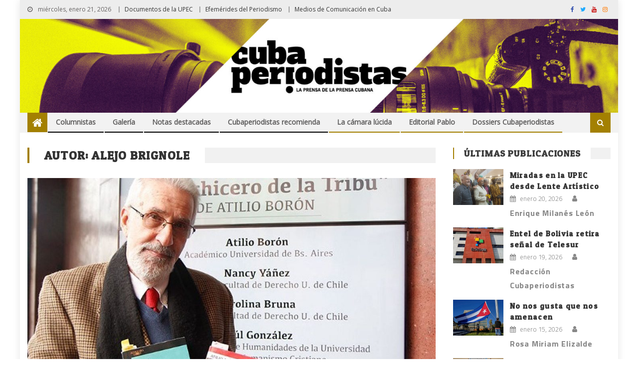

--- FILE ---
content_type: text/html; charset=UTF-8
request_url: https://www.cubaperiodistas.cu/author/alejo-brignole/
body_size: 15208
content:
<!DOCTYPE html>
<html lang="es">
<head>
<meta charset="UTF-8">
<meta name="viewport" content="width=device-width, initial-scale=1">
<link rel="profile" href="https://gmpg.org/xfn/11">
<link rel="pingback" href="https://www.cubaperiodistas.cu/xmlrpc.php">

<meta name='robots' content='index, follow, max-image-preview:large, max-snippet:-1, max-video-preview:-1' />

	<!-- This site is optimized with the Yoast SEO plugin v20.9 - https://yoast.com/wordpress/plugins/seo/ -->
	<title>Alejo Brignole, autor en Cubaperiodistas</title>
	<link rel="canonical" href="https://www.cubaperiodistas.cu/author/alejo-brignole/" />
	<meta property="og:locale" content="es_ES" />
	<meta property="og:type" content="profile" />
	<meta property="og:title" content="Alejo Brignole, autor en Cubaperiodistas" />
	<meta property="og:url" content="https://www.cubaperiodistas.cu/author/alejo-brignole/" />
	<meta property="og:site_name" content="Cubaperiodistas" />
	<meta property="og:image" content="https://www.cubaperiodistas.cu/wp-includes/images/blank.gif" />
	<meta name="twitter:card" content="summary_large_image" />
	<meta name="twitter:site" content="@periodistascuba" />
	<script type="application/ld+json" class="yoast-schema-graph">{"@context":"https://schema.org","@graph":[{"@type":"ProfilePage","@id":"https://www.cubaperiodistas.cu/author/alejo-brignole/","url":"https://www.cubaperiodistas.cu/author/alejo-brignole/","name":"Alejo Brignole, autor en Cubaperiodistas","isPartOf":{"@id":"https://www.cubaperiodistas.cu/#website"},"primaryImageOfPage":{"@id":"https://www.cubaperiodistas.cu/author/alejo-brignole/#primaryimage"},"image":{"@id":"https://www.cubaperiodistas.cu/author/alejo-brignole/#primaryimage"},"thumbnailUrl":"https://www.cubaperiodistas.cu/wp-content/uploads/2021/11/atilio-borón-ok.jpg","breadcrumb":{"@id":"https://www.cubaperiodistas.cu/author/alejo-brignole/#breadcrumb"},"inLanguage":"es","potentialAction":[{"@type":"ReadAction","target":["https://www.cubaperiodistas.cu/author/alejo-brignole/"]}]},{"@type":"ImageObject","inLanguage":"es","@id":"https://www.cubaperiodistas.cu/author/alejo-brignole/#primaryimage","url":"https://www.cubaperiodistas.cu/wp-content/uploads/2021/11/atilio-borón-ok.jpg","contentUrl":"https://www.cubaperiodistas.cu/wp-content/uploads/2021/11/atilio-borón-ok.jpg","width":1020,"height":732},{"@type":"BreadcrumbList","@id":"https://www.cubaperiodistas.cu/author/alejo-brignole/#breadcrumb","itemListElement":[{"@type":"ListItem","position":1,"name":"Portada","item":"https://www.cubaperiodistas.cu/"},{"@type":"ListItem","position":2,"name":"Archivo de Alejo Brignole"}]},{"@type":"WebSite","@id":"https://www.cubaperiodistas.cu/#website","url":"https://www.cubaperiodistas.cu/","name":"Cubaperiodistas","description":"Noticias sobre periodismo y medios de comunicación en Cuba y el mundo.","publisher":{"@id":"https://www.cubaperiodistas.cu/#organization"},"potentialAction":[{"@type":"SearchAction","target":{"@type":"EntryPoint","urlTemplate":"https://www.cubaperiodistas.cu/?s={search_term_string}"},"query-input":"required name=search_term_string"}],"inLanguage":"es"},{"@type":"Organization","@id":"https://www.cubaperiodistas.cu/#organization","name":"Cubaperiodistas","url":"https://www.cubaperiodistas.cu/","logo":{"@type":"ImageObject","inLanguage":"es","@id":"https://www.cubaperiodistas.cu/#/schema/logo/image/","url":"https://www.cubaperiodistas.cu/wp-content/uploads/2025/01/header-01.jpg","contentUrl":"https://www.cubaperiodistas.cu/wp-content/uploads/2025/01/header-01.jpg","width":1920,"height":300,"caption":"Cubaperiodistas"},"image":{"@id":"https://www.cubaperiodistas.cu/#/schema/logo/image/"},"sameAs":["https://www.facebook.com/cubaperiodistas","https://twitter.com/periodistascuba"]},{"@type":"Person","@id":"https://www.cubaperiodistas.cu/#/schema/person/42029ea6ccf707ad96fe07c4b53e3769","name":"Alejo Brignole","image":{"@type":"ImageObject","inLanguage":"es","@id":"https://www.cubaperiodistas.cu/#/schema/person/image/","url":"https://www.cubaperiodistas.cu/wp-includes/images/blank.gif","contentUrl":"https://www.cubaperiodistas.cu/wp-includes/images/blank.gif","caption":"Alejo Brignole"},"mainEntityOfPage":{"@id":"https://www.cubaperiodistas.cu/author/alejo-brignole/"}}]}</script>
	<!-- / Yoast SEO plugin. -->


<link rel='dns-prefetch' href='//fonts.googleapis.com' />
<link rel='dns-prefetch' href='//maxcdn.bootstrapcdn.com' />
<link rel="alternate" type="application/rss+xml" title="Cubaperiodistas &raquo; Feed" href="https://www.cubaperiodistas.cu/feed/" />
<link rel="alternate" type="application/rss+xml" title="Cubaperiodistas &raquo; Feed de los comentarios" href="https://www.cubaperiodistas.cu/comments/feed/" />
<link rel="alternate" type="application/rss+xml" title="Cubaperiodistas &raquo; Feed de entradas de Alejo Brignole" href="https://www.cubaperiodistas.cu/author/alejo-brignole/feed/" />
<script type="text/javascript">
window._wpemojiSettings = {"baseUrl":"https:\/\/s.w.org\/images\/core\/emoji\/14.0.0\/72x72\/","ext":".png","svgUrl":"https:\/\/s.w.org\/images\/core\/emoji\/14.0.0\/svg\/","svgExt":".svg","source":{"concatemoji":"https:\/\/www.cubaperiodistas.cu\/wp-includes\/js\/wp-emoji-release.min.js?ver=6.2.7"}};
/*! This file is auto-generated */
!function(e,a,t){var n,r,o,i=a.createElement("canvas"),p=i.getContext&&i.getContext("2d");function s(e,t){p.clearRect(0,0,i.width,i.height),p.fillText(e,0,0);e=i.toDataURL();return p.clearRect(0,0,i.width,i.height),p.fillText(t,0,0),e===i.toDataURL()}function c(e){var t=a.createElement("script");t.src=e,t.defer=t.type="text/javascript",a.getElementsByTagName("head")[0].appendChild(t)}for(o=Array("flag","emoji"),t.supports={everything:!0,everythingExceptFlag:!0},r=0;r<o.length;r++)t.supports[o[r]]=function(e){if(p&&p.fillText)switch(p.textBaseline="top",p.font="600 32px Arial",e){case"flag":return s("\ud83c\udff3\ufe0f\u200d\u26a7\ufe0f","\ud83c\udff3\ufe0f\u200b\u26a7\ufe0f")?!1:!s("\ud83c\uddfa\ud83c\uddf3","\ud83c\uddfa\u200b\ud83c\uddf3")&&!s("\ud83c\udff4\udb40\udc67\udb40\udc62\udb40\udc65\udb40\udc6e\udb40\udc67\udb40\udc7f","\ud83c\udff4\u200b\udb40\udc67\u200b\udb40\udc62\u200b\udb40\udc65\u200b\udb40\udc6e\u200b\udb40\udc67\u200b\udb40\udc7f");case"emoji":return!s("\ud83e\udef1\ud83c\udffb\u200d\ud83e\udef2\ud83c\udfff","\ud83e\udef1\ud83c\udffb\u200b\ud83e\udef2\ud83c\udfff")}return!1}(o[r]),t.supports.everything=t.supports.everything&&t.supports[o[r]],"flag"!==o[r]&&(t.supports.everythingExceptFlag=t.supports.everythingExceptFlag&&t.supports[o[r]]);t.supports.everythingExceptFlag=t.supports.everythingExceptFlag&&!t.supports.flag,t.DOMReady=!1,t.readyCallback=function(){t.DOMReady=!0},t.supports.everything||(n=function(){t.readyCallback()},a.addEventListener?(a.addEventListener("DOMContentLoaded",n,!1),e.addEventListener("load",n,!1)):(e.attachEvent("onload",n),a.attachEvent("onreadystatechange",function(){"complete"===a.readyState&&t.readyCallback()})),(e=t.source||{}).concatemoji?c(e.concatemoji):e.wpemoji&&e.twemoji&&(c(e.twemoji),c(e.wpemoji)))}(window,document,window._wpemojiSettings);
</script>
<style type="text/css">
img.wp-smiley,
img.emoji {
	display: inline !important;
	border: none !important;
	box-shadow: none !important;
	height: 1em !important;
	width: 1em !important;
	margin: 0 0.07em !important;
	vertical-align: -0.1em !important;
	background: none !important;
	padding: 0 !important;
}
</style>
	<link rel='stylesheet' id='wp-block-library-css' href='https://www.cubaperiodistas.cu/wp-includes/css/dist/block-library/style.min.css?ver=6.2.7' type='text/css' media='all' />
<link rel='stylesheet' id='classic-theme-styles-css' href='https://www.cubaperiodistas.cu/wp-includes/css/classic-themes.min.css?ver=6.2.7' type='text/css' media='all' />
<style id='global-styles-inline-css' type='text/css'>
body{--wp--preset--color--black: #000000;--wp--preset--color--cyan-bluish-gray: #abb8c3;--wp--preset--color--white: #ffffff;--wp--preset--color--pale-pink: #f78da7;--wp--preset--color--vivid-red: #cf2e2e;--wp--preset--color--luminous-vivid-orange: #ff6900;--wp--preset--color--luminous-vivid-amber: #fcb900;--wp--preset--color--light-green-cyan: #7bdcb5;--wp--preset--color--vivid-green-cyan: #00d084;--wp--preset--color--pale-cyan-blue: #8ed1fc;--wp--preset--color--vivid-cyan-blue: #0693e3;--wp--preset--color--vivid-purple: #9b51e0;--wp--preset--gradient--vivid-cyan-blue-to-vivid-purple: linear-gradient(135deg,rgba(6,147,227,1) 0%,rgb(155,81,224) 100%);--wp--preset--gradient--light-green-cyan-to-vivid-green-cyan: linear-gradient(135deg,rgb(122,220,180) 0%,rgb(0,208,130) 100%);--wp--preset--gradient--luminous-vivid-amber-to-luminous-vivid-orange: linear-gradient(135deg,rgba(252,185,0,1) 0%,rgba(255,105,0,1) 100%);--wp--preset--gradient--luminous-vivid-orange-to-vivid-red: linear-gradient(135deg,rgba(255,105,0,1) 0%,rgb(207,46,46) 100%);--wp--preset--gradient--very-light-gray-to-cyan-bluish-gray: linear-gradient(135deg,rgb(238,238,238) 0%,rgb(169,184,195) 100%);--wp--preset--gradient--cool-to-warm-spectrum: linear-gradient(135deg,rgb(74,234,220) 0%,rgb(151,120,209) 20%,rgb(207,42,186) 40%,rgb(238,44,130) 60%,rgb(251,105,98) 80%,rgb(254,248,76) 100%);--wp--preset--gradient--blush-light-purple: linear-gradient(135deg,rgb(255,206,236) 0%,rgb(152,150,240) 100%);--wp--preset--gradient--blush-bordeaux: linear-gradient(135deg,rgb(254,205,165) 0%,rgb(254,45,45) 50%,rgb(107,0,62) 100%);--wp--preset--gradient--luminous-dusk: linear-gradient(135deg,rgb(255,203,112) 0%,rgb(199,81,192) 50%,rgb(65,88,208) 100%);--wp--preset--gradient--pale-ocean: linear-gradient(135deg,rgb(255,245,203) 0%,rgb(182,227,212) 50%,rgb(51,167,181) 100%);--wp--preset--gradient--electric-grass: linear-gradient(135deg,rgb(202,248,128) 0%,rgb(113,206,126) 100%);--wp--preset--gradient--midnight: linear-gradient(135deg,rgb(2,3,129) 0%,rgb(40,116,252) 100%);--wp--preset--duotone--dark-grayscale: url('#wp-duotone-dark-grayscale');--wp--preset--duotone--grayscale: url('#wp-duotone-grayscale');--wp--preset--duotone--purple-yellow: url('#wp-duotone-purple-yellow');--wp--preset--duotone--blue-red: url('#wp-duotone-blue-red');--wp--preset--duotone--midnight: url('#wp-duotone-midnight');--wp--preset--duotone--magenta-yellow: url('#wp-duotone-magenta-yellow');--wp--preset--duotone--purple-green: url('#wp-duotone-purple-green');--wp--preset--duotone--blue-orange: url('#wp-duotone-blue-orange');--wp--preset--font-size--small: 13px;--wp--preset--font-size--medium: 20px;--wp--preset--font-size--large: 36px;--wp--preset--font-size--x-large: 42px;--wp--preset--spacing--20: 0.44rem;--wp--preset--spacing--30: 0.67rem;--wp--preset--spacing--40: 1rem;--wp--preset--spacing--50: 1.5rem;--wp--preset--spacing--60: 2.25rem;--wp--preset--spacing--70: 3.38rem;--wp--preset--spacing--80: 5.06rem;--wp--preset--shadow--natural: 6px 6px 9px rgba(0, 0, 0, 0.2);--wp--preset--shadow--deep: 12px 12px 50px rgba(0, 0, 0, 0.4);--wp--preset--shadow--sharp: 6px 6px 0px rgba(0, 0, 0, 0.2);--wp--preset--shadow--outlined: 6px 6px 0px -3px rgba(255, 255, 255, 1), 6px 6px rgba(0, 0, 0, 1);--wp--preset--shadow--crisp: 6px 6px 0px rgba(0, 0, 0, 1);}:where(.is-layout-flex){gap: 0.5em;}body .is-layout-flow > .alignleft{float: left;margin-inline-start: 0;margin-inline-end: 2em;}body .is-layout-flow > .alignright{float: right;margin-inline-start: 2em;margin-inline-end: 0;}body .is-layout-flow > .aligncenter{margin-left: auto !important;margin-right: auto !important;}body .is-layout-constrained > .alignleft{float: left;margin-inline-start: 0;margin-inline-end: 2em;}body .is-layout-constrained > .alignright{float: right;margin-inline-start: 2em;margin-inline-end: 0;}body .is-layout-constrained > .aligncenter{margin-left: auto !important;margin-right: auto !important;}body .is-layout-constrained > :where(:not(.alignleft):not(.alignright):not(.alignfull)){max-width: var(--wp--style--global--content-size);margin-left: auto !important;margin-right: auto !important;}body .is-layout-constrained > .alignwide{max-width: var(--wp--style--global--wide-size);}body .is-layout-flex{display: flex;}body .is-layout-flex{flex-wrap: wrap;align-items: center;}body .is-layout-flex > *{margin: 0;}:where(.wp-block-columns.is-layout-flex){gap: 2em;}.has-black-color{color: var(--wp--preset--color--black) !important;}.has-cyan-bluish-gray-color{color: var(--wp--preset--color--cyan-bluish-gray) !important;}.has-white-color{color: var(--wp--preset--color--white) !important;}.has-pale-pink-color{color: var(--wp--preset--color--pale-pink) !important;}.has-vivid-red-color{color: var(--wp--preset--color--vivid-red) !important;}.has-luminous-vivid-orange-color{color: var(--wp--preset--color--luminous-vivid-orange) !important;}.has-luminous-vivid-amber-color{color: var(--wp--preset--color--luminous-vivid-amber) !important;}.has-light-green-cyan-color{color: var(--wp--preset--color--light-green-cyan) !important;}.has-vivid-green-cyan-color{color: var(--wp--preset--color--vivid-green-cyan) !important;}.has-pale-cyan-blue-color{color: var(--wp--preset--color--pale-cyan-blue) !important;}.has-vivid-cyan-blue-color{color: var(--wp--preset--color--vivid-cyan-blue) !important;}.has-vivid-purple-color{color: var(--wp--preset--color--vivid-purple) !important;}.has-black-background-color{background-color: var(--wp--preset--color--black) !important;}.has-cyan-bluish-gray-background-color{background-color: var(--wp--preset--color--cyan-bluish-gray) !important;}.has-white-background-color{background-color: var(--wp--preset--color--white) !important;}.has-pale-pink-background-color{background-color: var(--wp--preset--color--pale-pink) !important;}.has-vivid-red-background-color{background-color: var(--wp--preset--color--vivid-red) !important;}.has-luminous-vivid-orange-background-color{background-color: var(--wp--preset--color--luminous-vivid-orange) !important;}.has-luminous-vivid-amber-background-color{background-color: var(--wp--preset--color--luminous-vivid-amber) !important;}.has-light-green-cyan-background-color{background-color: var(--wp--preset--color--light-green-cyan) !important;}.has-vivid-green-cyan-background-color{background-color: var(--wp--preset--color--vivid-green-cyan) !important;}.has-pale-cyan-blue-background-color{background-color: var(--wp--preset--color--pale-cyan-blue) !important;}.has-vivid-cyan-blue-background-color{background-color: var(--wp--preset--color--vivid-cyan-blue) !important;}.has-vivid-purple-background-color{background-color: var(--wp--preset--color--vivid-purple) !important;}.has-black-border-color{border-color: var(--wp--preset--color--black) !important;}.has-cyan-bluish-gray-border-color{border-color: var(--wp--preset--color--cyan-bluish-gray) !important;}.has-white-border-color{border-color: var(--wp--preset--color--white) !important;}.has-pale-pink-border-color{border-color: var(--wp--preset--color--pale-pink) !important;}.has-vivid-red-border-color{border-color: var(--wp--preset--color--vivid-red) !important;}.has-luminous-vivid-orange-border-color{border-color: var(--wp--preset--color--luminous-vivid-orange) !important;}.has-luminous-vivid-amber-border-color{border-color: var(--wp--preset--color--luminous-vivid-amber) !important;}.has-light-green-cyan-border-color{border-color: var(--wp--preset--color--light-green-cyan) !important;}.has-vivid-green-cyan-border-color{border-color: var(--wp--preset--color--vivid-green-cyan) !important;}.has-pale-cyan-blue-border-color{border-color: var(--wp--preset--color--pale-cyan-blue) !important;}.has-vivid-cyan-blue-border-color{border-color: var(--wp--preset--color--vivid-cyan-blue) !important;}.has-vivid-purple-border-color{border-color: var(--wp--preset--color--vivid-purple) !important;}.has-vivid-cyan-blue-to-vivid-purple-gradient-background{background: var(--wp--preset--gradient--vivid-cyan-blue-to-vivid-purple) !important;}.has-light-green-cyan-to-vivid-green-cyan-gradient-background{background: var(--wp--preset--gradient--light-green-cyan-to-vivid-green-cyan) !important;}.has-luminous-vivid-amber-to-luminous-vivid-orange-gradient-background{background: var(--wp--preset--gradient--luminous-vivid-amber-to-luminous-vivid-orange) !important;}.has-luminous-vivid-orange-to-vivid-red-gradient-background{background: var(--wp--preset--gradient--luminous-vivid-orange-to-vivid-red) !important;}.has-very-light-gray-to-cyan-bluish-gray-gradient-background{background: var(--wp--preset--gradient--very-light-gray-to-cyan-bluish-gray) !important;}.has-cool-to-warm-spectrum-gradient-background{background: var(--wp--preset--gradient--cool-to-warm-spectrum) !important;}.has-blush-light-purple-gradient-background{background: var(--wp--preset--gradient--blush-light-purple) !important;}.has-blush-bordeaux-gradient-background{background: var(--wp--preset--gradient--blush-bordeaux) !important;}.has-luminous-dusk-gradient-background{background: var(--wp--preset--gradient--luminous-dusk) !important;}.has-pale-ocean-gradient-background{background: var(--wp--preset--gradient--pale-ocean) !important;}.has-electric-grass-gradient-background{background: var(--wp--preset--gradient--electric-grass) !important;}.has-midnight-gradient-background{background: var(--wp--preset--gradient--midnight) !important;}.has-small-font-size{font-size: var(--wp--preset--font-size--small) !important;}.has-medium-font-size{font-size: var(--wp--preset--font-size--medium) !important;}.has-large-font-size{font-size: var(--wp--preset--font-size--large) !important;}.has-x-large-font-size{font-size: var(--wp--preset--font-size--x-large) !important;}
.wp-block-navigation a:where(:not(.wp-element-button)){color: inherit;}
:where(.wp-block-columns.is-layout-flex){gap: 2em;}
.wp-block-pullquote{font-size: 1.5em;line-height: 1.6;}
</style>
<link rel='stylesheet' id='titan-adminbar-styles-css' href='https://www.cubaperiodistas.cu/wp-content/plugins/anti-spam/assets/css/admin-bar.css?ver=7.3.5' type='text/css' media='all' />
<link rel='stylesheet' id='ctf_styles-css' href='https://www.cubaperiodistas.cu/wp-content/plugins/custom-twitter-feeds/css/ctf-styles.min.css?ver=2.0.7' type='text/css' media='all' />
<link rel='stylesheet' id='font-awesome-css' href='https://www.cubaperiodistas.cu/wp-content/themes/editorial/assets/library/font-awesome/css/font-awesome.min.css?ver=4.7.0' type='text/css' media='all' />
<link rel='stylesheet' id='editorial-google-font-css' href='https://fonts.googleapis.com/css?family=Titillium+Web%3A400%2C600%2C700%2C300&#038;subset=latin%2Clatin-ext' type='text/css' media='all' />
<link rel='stylesheet' id='editorial-style-css' href='https://www.cubaperiodistas.cu/wp-content/themes/editorial/style.css?ver=1.3.9' type='text/css' media='all' />
<style id='editorial-style-inline-css' type='text/css'>
.category-button.mt-cat-865 a{background:#000000}
.category-button.mt-cat-865 a:hover{background:#000000}
.block-header.mt-cat-865{border-left:2px solid #000000}
.rtl .block-header.mt-cat-865{border-left:none;border-right:2px solid #000000}
.archive .page-header.mt-cat-865{border-left:4px solid #000000}
.rtl.archive .page-header.mt-cat-865{border-left:none;border-right:4px solid #000000}
#site-navigation ul li.mt-cat-865{border-bottom-color:#000000}
.category-button.mt-cat-1070 a{background:#a38001}
.category-button.mt-cat-1070 a:hover{background:#714e00}
.block-header.mt-cat-1070{border-left:2px solid #a38001}
.rtl .block-header.mt-cat-1070{border-left:none;border-right:2px solid #a38001}
.archive .page-header.mt-cat-1070{border-left:4px solid #a38001}
.rtl.archive .page-header.mt-cat-1070{border-left:none;border-right:4px solid #a38001}
#site-navigation ul li.mt-cat-1070{border-bottom-color:#a38001}
.category-button.mt-cat-818 a{background:#000000}
.category-button.mt-cat-818 a:hover{background:#000000}
.block-header.mt-cat-818{border-left:2px solid #000000}
.rtl .block-header.mt-cat-818{border-left:none;border-right:2px solid #000000}
.archive .page-header.mt-cat-818{border-left:4px solid #000000}
.rtl.archive .page-header.mt-cat-818{border-left:none;border-right:4px solid #000000}
#site-navigation ul li.mt-cat-818{border-bottom-color:#000000}
.category-button.mt-cat-957 a{background:#000000}
.category-button.mt-cat-957 a:hover{background:#000000}
.block-header.mt-cat-957{border-left:2px solid #000000}
.rtl .block-header.mt-cat-957{border-left:none;border-right:2px solid #000000}
.archive .page-header.mt-cat-957{border-left:4px solid #000000}
.rtl.archive .page-header.mt-cat-957{border-left:none;border-right:4px solid #000000}
#site-navigation ul li.mt-cat-957{border-bottom-color:#000000}
.category-button.mt-cat-908 a{background:#000000}
.category-button.mt-cat-908 a:hover{background:#000000}
.block-header.mt-cat-908{border-left:2px solid #000000}
.rtl .block-header.mt-cat-908{border-left:none;border-right:2px solid #000000}
.archive .page-header.mt-cat-908{border-left:4px solid #000000}
.rtl.archive .page-header.mt-cat-908{border-left:none;border-right:4px solid #000000}
#site-navigation ul li.mt-cat-908{border-bottom-color:#000000}
.category-button.mt-cat-185 a{background:#000000}
.category-button.mt-cat-185 a:hover{background:#000000}
.block-header.mt-cat-185{border-left:2px solid #000000}
.rtl .block-header.mt-cat-185{border-left:none;border-right:2px solid #000000}
.archive .page-header.mt-cat-185{border-left:4px solid #000000}
.rtl.archive .page-header.mt-cat-185{border-left:none;border-right:4px solid #000000}
#site-navigation ul li.mt-cat-185{border-bottom-color:#000000}
.category-button.mt-cat-886 a{background:#000000}
.category-button.mt-cat-886 a:hover{background:#000000}
.block-header.mt-cat-886{border-left:2px solid #000000}
.rtl .block-header.mt-cat-886{border-left:none;border-right:2px solid #000000}
.archive .page-header.mt-cat-886{border-left:4px solid #000000}
.rtl.archive .page-header.mt-cat-886{border-left:none;border-right:4px solid #000000}
#site-navigation ul li.mt-cat-886{border-bottom-color:#000000}
.category-button.mt-cat-180 a{background:#000000}
.category-button.mt-cat-180 a:hover{background:#000000}
.block-header.mt-cat-180{border-left:2px solid #000000}
.rtl .block-header.mt-cat-180{border-left:none;border-right:2px solid #000000}
.archive .page-header.mt-cat-180{border-left:4px solid #000000}
.rtl.archive .page-header.mt-cat-180{border-left:none;border-right:4px solid #000000}
#site-navigation ul li.mt-cat-180{border-bottom-color:#000000}
.category-button.mt-cat-868 a{background:#000000}
.category-button.mt-cat-868 a:hover{background:#000000}
.block-header.mt-cat-868{border-left:2px solid #000000}
.rtl .block-header.mt-cat-868{border-left:none;border-right:2px solid #000000}
.archive .page-header.mt-cat-868{border-left:4px solid #000000}
.rtl.archive .page-header.mt-cat-868{border-left:none;border-right:4px solid #000000}
#site-navigation ul li.mt-cat-868{border-bottom-color:#000000}
.category-button.mt-cat-438 a{background:#000000}
.category-button.mt-cat-438 a:hover{background:#000000}
.block-header.mt-cat-438{border-left:2px solid #000000}
.rtl .block-header.mt-cat-438{border-left:none;border-right:2px solid #000000}
.archive .page-header.mt-cat-438{border-left:4px solid #000000}
.rtl.archive .page-header.mt-cat-438{border-left:none;border-right:4px solid #000000}
#site-navigation ul li.mt-cat-438{border-bottom-color:#000000}
.category-button.mt-cat-834 a{background:#000000}
.category-button.mt-cat-834 a:hover{background:#000000}
.block-header.mt-cat-834{border-left:2px solid #000000}
.rtl .block-header.mt-cat-834{border-left:none;border-right:2px solid #000000}
.archive .page-header.mt-cat-834{border-left:4px solid #000000}
.rtl.archive .page-header.mt-cat-834{border-left:none;border-right:4px solid #000000}
#site-navigation ul li.mt-cat-834{border-bottom-color:#000000}
.category-button.mt-cat-1210 a{background:#a38001}
.category-button.mt-cat-1210 a:hover{background:#714e00}
.block-header.mt-cat-1210{border-left:2px solid #a38001}
.rtl .block-header.mt-cat-1210{border-left:none;border-right:2px solid #a38001}
.archive .page-header.mt-cat-1210{border-left:4px solid #a38001}
.rtl.archive .page-header.mt-cat-1210{border-left:none;border-right:4px solid #a38001}
#site-navigation ul li.mt-cat-1210{border-bottom-color:#a38001}
.category-button.mt-cat-741 a{background:#000000}
.category-button.mt-cat-741 a:hover{background:#000000}
.block-header.mt-cat-741{border-left:2px solid #000000}
.rtl .block-header.mt-cat-741{border-left:none;border-right:2px solid #000000}
.archive .page-header.mt-cat-741{border-left:4px solid #000000}
.rtl.archive .page-header.mt-cat-741{border-left:none;border-right:4px solid #000000}
#site-navigation ul li.mt-cat-741{border-bottom-color:#000000}
.category-button.mt-cat-1071 a{background:#a38001}
.category-button.mt-cat-1071 a:hover{background:#714e00}
.block-header.mt-cat-1071{border-left:2px solid #a38001}
.rtl .block-header.mt-cat-1071{border-left:none;border-right:2px solid #a38001}
.archive .page-header.mt-cat-1071{border-left:4px solid #a38001}
.rtl.archive .page-header.mt-cat-1071{border-left:none;border-right:4px solid #a38001}
#site-navigation ul li.mt-cat-1071{border-bottom-color:#a38001}
.category-button.mt-cat-847 a{background:#000000}
.category-button.mt-cat-847 a:hover{background:#000000}
.block-header.mt-cat-847{border-left:2px solid #000000}
.rtl .block-header.mt-cat-847{border-left:none;border-right:2px solid #000000}
.archive .page-header.mt-cat-847{border-left:4px solid #000000}
.rtl.archive .page-header.mt-cat-847{border-left:none;border-right:4px solid #000000}
#site-navigation ul li.mt-cat-847{border-bottom-color:#000000}
.category-button.mt-cat-832 a{background:#000000}
.category-button.mt-cat-832 a:hover{background:#000000}
.block-header.mt-cat-832{border-left:2px solid #000000}
.rtl .block-header.mt-cat-832{border-left:none;border-right:2px solid #000000}
.archive .page-header.mt-cat-832{border-left:4px solid #000000}
.rtl.archive .page-header.mt-cat-832{border-left:none;border-right:4px solid #000000}
#site-navigation ul li.mt-cat-832{border-bottom-color:#000000}
.category-button.mt-cat-550 a{background:#000000}
.category-button.mt-cat-550 a:hover{background:#000000}
.block-header.mt-cat-550{border-left:2px solid #000000}
.rtl .block-header.mt-cat-550{border-left:none;border-right:2px solid #000000}
.archive .page-header.mt-cat-550{border-left:4px solid #000000}
.rtl.archive .page-header.mt-cat-550{border-left:none;border-right:4px solid #000000}
#site-navigation ul li.mt-cat-550{border-bottom-color:#000000}
.category-button.mt-cat-890 a{background:#000000}
.category-button.mt-cat-890 a:hover{background:#000000}
.block-header.mt-cat-890{border-left:2px solid #000000}
.rtl .block-header.mt-cat-890{border-left:none;border-right:2px solid #000000}
.archive .page-header.mt-cat-890{border-left:4px solid #000000}
.rtl.archive .page-header.mt-cat-890{border-left:none;border-right:4px solid #000000}
#site-navigation ul li.mt-cat-890{border-bottom-color:#000000}
.category-button.mt-cat-178 a{background:#000000}
.category-button.mt-cat-178 a:hover{background:#000000}
.block-header.mt-cat-178{border-left:2px solid #000000}
.rtl .block-header.mt-cat-178{border-left:none;border-right:2px solid #000000}
.archive .page-header.mt-cat-178{border-left:4px solid #000000}
.rtl.archive .page-header.mt-cat-178{border-left:none;border-right:4px solid #000000}
#site-navigation ul li.mt-cat-178{border-bottom-color:#000000}
.category-button.mt-cat-556 a{background:#000000}
.category-button.mt-cat-556 a:hover{background:#000000}
.block-header.mt-cat-556{border-left:2px solid #000000}
.rtl .block-header.mt-cat-556{border-left:none;border-right:2px solid #000000}
.archive .page-header.mt-cat-556{border-left:4px solid #000000}
.rtl.archive .page-header.mt-cat-556{border-left:none;border-right:4px solid #000000}
#site-navigation ul li.mt-cat-556{border-bottom-color:#000000}
.category-button.mt-cat-823 a{background:#663366}
.category-button.mt-cat-823 a:hover{background:#340134}
.block-header.mt-cat-823{border-left:2px solid #663366}
.rtl .block-header.mt-cat-823{border-left:none;border-right:2px solid #663366}
.archive .page-header.mt-cat-823{border-left:4px solid #663366}
.rtl.archive .page-header.mt-cat-823{border-left:none;border-right:4px solid #663366}
#site-navigation ul li.mt-cat-823{border-bottom-color:#663366}
.category-button.mt-cat-1158 a{background:#a38001}
.category-button.mt-cat-1158 a:hover{background:#714e00}
.block-header.mt-cat-1158{border-left:2px solid #a38001}
.rtl .block-header.mt-cat-1158{border-left:none;border-right:2px solid #a38001}
.archive .page-header.mt-cat-1158{border-left:4px solid #a38001}
.rtl.archive .page-header.mt-cat-1158{border-left:none;border-right:4px solid #a38001}
#site-navigation ul li.mt-cat-1158{border-bottom-color:#a38001}
.category-button.mt-cat-1048 a{background:#a38001}
.category-button.mt-cat-1048 a:hover{background:#714e00}
.block-header.mt-cat-1048{border-left:2px solid #a38001}
.rtl .block-header.mt-cat-1048{border-left:none;border-right:2px solid #a38001}
.archive .page-header.mt-cat-1048{border-left:4px solid #a38001}
.rtl.archive .page-header.mt-cat-1048{border-left:none;border-right:4px solid #a38001}
#site-navigation ul li.mt-cat-1048{border-bottom-color:#a38001}
.category-button.mt-cat-1063 a{background:#a38001}
.category-button.mt-cat-1063 a:hover{background:#714e00}
.block-header.mt-cat-1063{border-left:2px solid #a38001}
.rtl .block-header.mt-cat-1063{border-left:none;border-right:2px solid #a38001}
.archive .page-header.mt-cat-1063{border-left:4px solid #a38001}
.rtl.archive .page-header.mt-cat-1063{border-left:none;border-right:4px solid #a38001}
#site-navigation ul li.mt-cat-1063{border-bottom-color:#a38001}
.category-button.mt-cat-852 a{background:#000000}
.category-button.mt-cat-852 a:hover{background:#000000}
.block-header.mt-cat-852{border-left:2px solid #000000}
.rtl .block-header.mt-cat-852{border-left:none;border-right:2px solid #000000}
.archive .page-header.mt-cat-852{border-left:4px solid #000000}
.rtl.archive .page-header.mt-cat-852{border-left:none;border-right:4px solid #000000}
#site-navigation ul li.mt-cat-852{border-bottom-color:#000000}
.category-button.mt-cat-1352 a{background:#a38001}
.category-button.mt-cat-1352 a:hover{background:#714e00}
.block-header.mt-cat-1352{border-left:2px solid #a38001}
.rtl .block-header.mt-cat-1352{border-left:none;border-right:2px solid #a38001}
.archive .page-header.mt-cat-1352{border-left:4px solid #a38001}
.rtl.archive .page-header.mt-cat-1352{border-left:none;border-right:4px solid #a38001}
#site-navigation ul li.mt-cat-1352{border-bottom-color:#a38001}
.category-button.mt-cat-280 a{background:#000000}
.category-button.mt-cat-280 a:hover{background:#000000}
.block-header.mt-cat-280{border-left:2px solid #000000}
.rtl .block-header.mt-cat-280{border-left:none;border-right:2px solid #000000}
.archive .page-header.mt-cat-280{border-left:4px solid #000000}
.rtl.archive .page-header.mt-cat-280{border-left:none;border-right:4px solid #000000}
#site-navigation ul li.mt-cat-280{border-bottom-color:#000000}
.category-button.mt-cat-322 a{background:#000000}
.category-button.mt-cat-322 a:hover{background:#000000}
.block-header.mt-cat-322{border-left:2px solid #000000}
.rtl .block-header.mt-cat-322{border-left:none;border-right:2px solid #000000}
.archive .page-header.mt-cat-322{border-left:4px solid #000000}
.rtl.archive .page-header.mt-cat-322{border-left:none;border-right:4px solid #000000}
#site-navigation ul li.mt-cat-322{border-bottom-color:#000000}
.category-button.mt-cat-176 a{background:#000000}
.category-button.mt-cat-176 a:hover{background:#000000}
.block-header.mt-cat-176{border-left:2px solid #000000}
.rtl .block-header.mt-cat-176{border-left:none;border-right:2px solid #000000}
.archive .page-header.mt-cat-176{border-left:4px solid #000000}
.rtl.archive .page-header.mt-cat-176{border-left:none;border-right:4px solid #000000}
#site-navigation ul li.mt-cat-176{border-bottom-color:#000000}
.category-button.mt-cat-1267 a{background:#a38001}
.category-button.mt-cat-1267 a:hover{background:#714e00}
.block-header.mt-cat-1267{border-left:2px solid #a38001}
.rtl .block-header.mt-cat-1267{border-left:none;border-right:2px solid #a38001}
.archive .page-header.mt-cat-1267{border-left:4px solid #a38001}
.rtl.archive .page-header.mt-cat-1267{border-left:none;border-right:4px solid #a38001}
#site-navigation ul li.mt-cat-1267{border-bottom-color:#a38001}
.category-button.mt-cat-608 a{background:#000000}
.category-button.mt-cat-608 a:hover{background:#000000}
.block-header.mt-cat-608{border-left:2px solid #000000}
.rtl .block-header.mt-cat-608{border-left:none;border-right:2px solid #000000}
.archive .page-header.mt-cat-608{border-left:4px solid #000000}
.rtl.archive .page-header.mt-cat-608{border-left:none;border-right:4px solid #000000}
#site-navigation ul li.mt-cat-608{border-bottom-color:#000000}
.category-button.mt-cat-184 a{background:#000000}
.category-button.mt-cat-184 a:hover{background:#000000}
.block-header.mt-cat-184{border-left:2px solid #000000}
.rtl .block-header.mt-cat-184{border-left:none;border-right:2px solid #000000}
.archive .page-header.mt-cat-184{border-left:4px solid #000000}
.rtl.archive .page-header.mt-cat-184{border-left:none;border-right:4px solid #000000}
#site-navigation ul li.mt-cat-184{border-bottom-color:#000000}
.category-button.mt-cat-943 a{background:#000000}
.category-button.mt-cat-943 a:hover{background:#000000}
.block-header.mt-cat-943{border-left:2px solid #000000}
.rtl .block-header.mt-cat-943{border-left:none;border-right:2px solid #000000}
.archive .page-header.mt-cat-943{border-left:4px solid #000000}
.rtl.archive .page-header.mt-cat-943{border-left:none;border-right:4px solid #000000}
#site-navigation ul li.mt-cat-943{border-bottom-color:#000000}
.category-button.mt-cat-396 a{background:#000000}
.category-button.mt-cat-396 a:hover{background:#000000}
.block-header.mt-cat-396{border-left:2px solid #000000}
.rtl .block-header.mt-cat-396{border-left:none;border-right:2px solid #000000}
.archive .page-header.mt-cat-396{border-left:4px solid #000000}
.rtl.archive .page-header.mt-cat-396{border-left:none;border-right:4px solid #000000}
#site-navigation ul li.mt-cat-396{border-bottom-color:#000000}
.category-button.mt-cat-432 a{background:#000000}
.category-button.mt-cat-432 a:hover{background:#000000}
.block-header.mt-cat-432{border-left:2px solid #000000}
.rtl .block-header.mt-cat-432{border-left:none;border-right:2px solid #000000}
.archive .page-header.mt-cat-432{border-left:4px solid #000000}
.rtl.archive .page-header.mt-cat-432{border-left:none;border-right:4px solid #000000}
#site-navigation ul li.mt-cat-432{border-bottom-color:#000000}
.category-button.mt-cat-961 a{background:#a38001}
.category-button.mt-cat-961 a:hover{background:#714e00}
.block-header.mt-cat-961{border-left:2px solid #a38001}
.rtl .block-header.mt-cat-961{border-left:none;border-right:2px solid #a38001}
.archive .page-header.mt-cat-961{border-left:4px solid #a38001}
.rtl.archive .page-header.mt-cat-961{border-left:none;border-right:4px solid #a38001}
#site-navigation ul li.mt-cat-961{border-bottom-color:#a38001}
.category-button.mt-cat-179 a{background:#000000}
.category-button.mt-cat-179 a:hover{background:#000000}
.block-header.mt-cat-179{border-left:2px solid #000000}
.rtl .block-header.mt-cat-179{border-left:none;border-right:2px solid #000000}
.archive .page-header.mt-cat-179{border-left:4px solid #000000}
.rtl.archive .page-header.mt-cat-179{border-left:none;border-right:4px solid #000000}
#site-navigation ul li.mt-cat-179{border-bottom-color:#000000}
.category-button.mt-cat-936 a{background:#000000}
.category-button.mt-cat-936 a:hover{background:#000000}
.block-header.mt-cat-936{border-left:2px solid #000000}
.rtl .block-header.mt-cat-936{border-left:none;border-right:2px solid #000000}
.archive .page-header.mt-cat-936{border-left:4px solid #000000}
.rtl.archive .page-header.mt-cat-936{border-left:none;border-right:4px solid #000000}
#site-navigation ul li.mt-cat-936{border-bottom-color:#000000}
.category-button.mt-cat-1367 a{background:#a38001}
.category-button.mt-cat-1367 a:hover{background:#714e00}
.block-header.mt-cat-1367{border-left:2px solid #a38001}
.rtl .block-header.mt-cat-1367{border-left:none;border-right:2px solid #a38001}
.archive .page-header.mt-cat-1367{border-left:4px solid #a38001}
.rtl.archive .page-header.mt-cat-1367{border-left:none;border-right:4px solid #a38001}
#site-navigation ul li.mt-cat-1367{border-bottom-color:#a38001}
.category-button.mt-cat-170 a{background:#000000}
.category-button.mt-cat-170 a:hover{background:#000000}
.block-header.mt-cat-170{border-left:2px solid #000000}
.rtl .block-header.mt-cat-170{border-left:none;border-right:2px solid #000000}
.archive .page-header.mt-cat-170{border-left:4px solid #000000}
.rtl.archive .page-header.mt-cat-170{border-left:none;border-right:4px solid #000000}
#site-navigation ul li.mt-cat-170{border-bottom-color:#000000}
.category-button.mt-cat-837 a{background:#000000}
.category-button.mt-cat-837 a:hover{background:#000000}
.block-header.mt-cat-837{border-left:2px solid #000000}
.rtl .block-header.mt-cat-837{border-left:none;border-right:2px solid #000000}
.archive .page-header.mt-cat-837{border-left:4px solid #000000}
.rtl.archive .page-header.mt-cat-837{border-left:none;border-right:4px solid #000000}
#site-navigation ul li.mt-cat-837{border-bottom-color:#000000}
.category-button.mt-cat-1072 a{background:#a38001}
.category-button.mt-cat-1072 a:hover{background:#714e00}
.block-header.mt-cat-1072{border-left:2px solid #a38001}
.rtl .block-header.mt-cat-1072{border-left:none;border-right:2px solid #a38001}
.archive .page-header.mt-cat-1072{border-left:4px solid #a38001}
.rtl.archive .page-header.mt-cat-1072{border-left:none;border-right:4px solid #a38001}
#site-navigation ul li.mt-cat-1072{border-bottom-color:#a38001}
.category-button.mt-cat-192 a{background:#a38001}
.category-button.mt-cat-192 a:hover{background:#714e00}
.block-header.mt-cat-192{border-left:2px solid #a38001}
.rtl .block-header.mt-cat-192{border-left:none;border-right:2px solid #a38001}
.archive .page-header.mt-cat-192{border-left:4px solid #a38001}
.rtl.archive .page-header.mt-cat-192{border-left:none;border-right:4px solid #a38001}
#site-navigation ul li.mt-cat-192{border-bottom-color:#a38001}
.category-button.mt-cat-470 a{background:#a38001}
.category-button.mt-cat-470 a:hover{background:#714e00}
.block-header.mt-cat-470{border-left:2px solid #a38001}
.rtl .block-header.mt-cat-470{border-left:none;border-right:2px solid #a38001}
.archive .page-header.mt-cat-470{border-left:4px solid #a38001}
.rtl.archive .page-header.mt-cat-470{border-left:none;border-right:4px solid #a38001}
#site-navigation ul li.mt-cat-470{border-bottom-color:#a38001}
.category-button.mt-cat-817 a{background:#000000}
.category-button.mt-cat-817 a:hover{background:#000000}
.block-header.mt-cat-817{border-left:2px solid #000000}
.rtl .block-header.mt-cat-817{border-left:none;border-right:2px solid #000000}
.archive .page-header.mt-cat-817{border-left:4px solid #000000}
.rtl.archive .page-header.mt-cat-817{border-left:none;border-right:4px solid #000000}
#site-navigation ul li.mt-cat-817{border-bottom-color:#000000}
.category-button.mt-cat-812 a{background:#000000}
.category-button.mt-cat-812 a:hover{background:#000000}
.block-header.mt-cat-812{border-left:2px solid #000000}
.rtl .block-header.mt-cat-812{border-left:none;border-right:2px solid #000000}
.archive .page-header.mt-cat-812{border-left:4px solid #000000}
.rtl.archive .page-header.mt-cat-812{border-left:none;border-right:4px solid #000000}
#site-navigation ul li.mt-cat-812{border-bottom-color:#000000}
.category-button.mt-cat-963 a{background:#a38001}
.category-button.mt-cat-963 a:hover{background:#714e00}
.block-header.mt-cat-963{border-left:2px solid #a38001}
.rtl .block-header.mt-cat-963{border-left:none;border-right:2px solid #a38001}
.archive .page-header.mt-cat-963{border-left:4px solid #a38001}
.rtl.archive .page-header.mt-cat-963{border-left:none;border-right:4px solid #a38001}
#site-navigation ul li.mt-cat-963{border-bottom-color:#a38001}
.category-button.mt-cat-822 a{background:#000000}
.category-button.mt-cat-822 a:hover{background:#000000}
.block-header.mt-cat-822{border-left:2px solid #000000}
.rtl .block-header.mt-cat-822{border-left:none;border-right:2px solid #000000}
.archive .page-header.mt-cat-822{border-left:4px solid #000000}
.rtl.archive .page-header.mt-cat-822{border-left:none;border-right:4px solid #000000}
#site-navigation ul li.mt-cat-822{border-bottom-color:#000000}
.category-button.mt-cat-181 a{background:#000000}
.category-button.mt-cat-181 a:hover{background:#000000}
.block-header.mt-cat-181{border-left:2px solid #000000}
.rtl .block-header.mt-cat-181{border-left:none;border-right:2px solid #000000}
.archive .page-header.mt-cat-181{border-left:4px solid #000000}
.rtl.archive .page-header.mt-cat-181{border-left:none;border-right:4px solid #000000}
#site-navigation ul li.mt-cat-181{border-bottom-color:#000000}
.category-button.mt-cat-1329 a{background:#a38001}
.category-button.mt-cat-1329 a:hover{background:#714e00}
.block-header.mt-cat-1329{border-left:2px solid #a38001}
.rtl .block-header.mt-cat-1329{border-left:none;border-right:2px solid #a38001}
.archive .page-header.mt-cat-1329{border-left:4px solid #a38001}
.rtl.archive .page-header.mt-cat-1329{border-left:none;border-right:4px solid #a38001}
#site-navigation ul li.mt-cat-1329{border-bottom-color:#a38001}
.category-button.mt-cat-729 a{background:#000000}
.category-button.mt-cat-729 a:hover{background:#000000}
.block-header.mt-cat-729{border-left:2px solid #000000}
.rtl .block-header.mt-cat-729{border-left:none;border-right:2px solid #000000}
.archive .page-header.mt-cat-729{border-left:4px solid #000000}
.rtl.archive .page-header.mt-cat-729{border-left:none;border-right:4px solid #000000}
#site-navigation ul li.mt-cat-729{border-bottom-color:#000000}
.category-button.mt-cat-840 a{background:#000000}
.category-button.mt-cat-840 a:hover{background:#000000}
.block-header.mt-cat-840{border-left:2px solid #000000}
.rtl .block-header.mt-cat-840{border-left:none;border-right:2px solid #000000}
.archive .page-header.mt-cat-840{border-left:4px solid #000000}
.rtl.archive .page-header.mt-cat-840{border-left:none;border-right:4px solid #000000}
#site-navigation ul li.mt-cat-840{border-bottom-color:#000000}
.category-button.mt-cat-751 a{background:#000000}
.category-button.mt-cat-751 a:hover{background:#000000}
.block-header.mt-cat-751{border-left:2px solid #000000}
.rtl .block-header.mt-cat-751{border-left:none;border-right:2px solid #000000}
.archive .page-header.mt-cat-751{border-left:4px solid #000000}
.rtl.archive .page-header.mt-cat-751{border-left:none;border-right:4px solid #000000}
#site-navigation ul li.mt-cat-751{border-bottom-color:#000000}
.category-button.mt-cat-1307 a{background:#a38001}
.category-button.mt-cat-1307 a:hover{background:#714e00}
.block-header.mt-cat-1307{border-left:2px solid #a38001}
.rtl .block-header.mt-cat-1307{border-left:none;border-right:2px solid #a38001}
.archive .page-header.mt-cat-1307{border-left:4px solid #a38001}
.rtl.archive .page-header.mt-cat-1307{border-left:none;border-right:4px solid #a38001}
#site-navigation ul li.mt-cat-1307{border-bottom-color:#a38001}
.category-button.mt-cat-174 a{background:#000000}
.category-button.mt-cat-174 a:hover{background:#000000}
.block-header.mt-cat-174{border-left:2px solid #000000}
.rtl .block-header.mt-cat-174{border-left:none;border-right:2px solid #000000}
.archive .page-header.mt-cat-174{border-left:4px solid #000000}
.rtl.archive .page-header.mt-cat-174{border-left:none;border-right:4px solid #000000}
#site-navigation ul li.mt-cat-174{border-bottom-color:#000000}
.category-button.mt-cat-169 a{background:#000000}
.category-button.mt-cat-169 a:hover{background:#000000}
.block-header.mt-cat-169{border-left:2px solid #000000}
.rtl .block-header.mt-cat-169{border-left:none;border-right:2px solid #000000}
.archive .page-header.mt-cat-169{border-left:4px solid #000000}
.rtl.archive .page-header.mt-cat-169{border-left:none;border-right:4px solid #000000}
#site-navigation ul li.mt-cat-169{border-bottom-color:#000000}
.category-button.mt-cat-168 a{background:#000000}
.category-button.mt-cat-168 a:hover{background:#000000}
.block-header.mt-cat-168{border-left:2px solid #000000}
.rtl .block-header.mt-cat-168{border-left:none;border-right:2px solid #000000}
.archive .page-header.mt-cat-168{border-left:4px solid #000000}
.rtl.archive .page-header.mt-cat-168{border-left:none;border-right:4px solid #000000}
#site-navigation ul li.mt-cat-168{border-bottom-color:#000000}
.category-button.mt-cat-790 a{background:#000000}
.category-button.mt-cat-790 a:hover{background:#000000}
.block-header.mt-cat-790{border-left:2px solid #000000}
.rtl .block-header.mt-cat-790{border-left:none;border-right:2px solid #000000}
.archive .page-header.mt-cat-790{border-left:4px solid #000000}
.rtl.archive .page-header.mt-cat-790{border-left:none;border-right:4px solid #000000}
#site-navigation ul li.mt-cat-790{border-bottom-color:#000000}
.category-button.mt-cat-2 a{background:#000000}
.category-button.mt-cat-2 a:hover{background:#000000}
.block-header.mt-cat-2{border-left:2px solid #000000}
.rtl .block-header.mt-cat-2{border-left:none;border-right:2px solid #000000}
.archive .page-header.mt-cat-2{border-left:4px solid #000000}
.rtl.archive .page-header.mt-cat-2{border-left:none;border-right:4px solid #000000}
#site-navigation ul li.mt-cat-2{border-bottom-color:#000000}
.category-button.mt-cat-558 a{background:#000000}
.category-button.mt-cat-558 a:hover{background:#000000}
.block-header.mt-cat-558{border-left:2px solid #000000}
.rtl .block-header.mt-cat-558{border-left:none;border-right:2px solid #000000}
.archive .page-header.mt-cat-558{border-left:4px solid #000000}
.rtl.archive .page-header.mt-cat-558{border-left:none;border-right:4px solid #000000}
#site-navigation ul li.mt-cat-558{border-bottom-color:#000000}
.category-button.mt-cat-559 a{background:#000000}
.category-button.mt-cat-559 a:hover{background:#000000}
.block-header.mt-cat-559{border-left:2px solid #000000}
.rtl .block-header.mt-cat-559{border-left:none;border-right:2px solid #000000}
.archive .page-header.mt-cat-559{border-left:4px solid #000000}
.rtl.archive .page-header.mt-cat-559{border-left:none;border-right:4px solid #000000}
#site-navigation ul li.mt-cat-559{border-bottom-color:#000000}
.category-button.mt-cat-177 a{background:#000000}
.category-button.mt-cat-177 a:hover{background:#000000}
.block-header.mt-cat-177{border-left:2px solid #000000}
.rtl .block-header.mt-cat-177{border-left:none;border-right:2px solid #000000}
.archive .page-header.mt-cat-177{border-left:4px solid #000000}
.rtl.archive .page-header.mt-cat-177{border-left:none;border-right:4px solid #000000}
#site-navigation ul li.mt-cat-177{border-bottom-color:#000000}
.category-button.mt-cat-517 a{background:#000000}
.category-button.mt-cat-517 a:hover{background:#000000}
.block-header.mt-cat-517{border-left:2px solid #000000}
.rtl .block-header.mt-cat-517{border-left:none;border-right:2px solid #000000}
.archive .page-header.mt-cat-517{border-left:4px solid #000000}
.rtl.archive .page-header.mt-cat-517{border-left:none;border-right:4px solid #000000}
#site-navigation ul li.mt-cat-517{border-bottom-color:#000000}
.category-button.mt-cat-826 a{background:#000000}
.category-button.mt-cat-826 a:hover{background:#000000}
.block-header.mt-cat-826{border-left:2px solid #000000}
.rtl .block-header.mt-cat-826{border-left:none;border-right:2px solid #000000}
.archive .page-header.mt-cat-826{border-left:4px solid #000000}
.rtl.archive .page-header.mt-cat-826{border-left:none;border-right:4px solid #000000}
#site-navigation ul li.mt-cat-826{border-bottom-color:#000000}
.category-button.mt-cat-828 a{background:#000000}
.category-button.mt-cat-828 a:hover{background:#000000}
.block-header.mt-cat-828{border-left:2px solid #000000}
.rtl .block-header.mt-cat-828{border-left:none;border-right:2px solid #000000}
.archive .page-header.mt-cat-828{border-left:4px solid #000000}
.rtl.archive .page-header.mt-cat-828{border-left:none;border-right:4px solid #000000}
#site-navigation ul li.mt-cat-828{border-bottom-color:#000000}
.category-button.mt-cat-879 a{background:#000000}
.category-button.mt-cat-879 a:hover{background:#000000}
.block-header.mt-cat-879{border-left:2px solid #000000}
.rtl .block-header.mt-cat-879{border-left:none;border-right:2px solid #000000}
.archive .page-header.mt-cat-879{border-left:4px solid #000000}
.rtl.archive .page-header.mt-cat-879{border-left:none;border-right:4px solid #000000}
#site-navigation ul li.mt-cat-879{border-bottom-color:#000000}
.category-button.mt-cat-893 a{background:#000000}
.category-button.mt-cat-893 a:hover{background:#000000}
.block-header.mt-cat-893{border-left:2px solid #000000}
.rtl .block-header.mt-cat-893{border-left:none;border-right:2px solid #000000}
.archive .page-header.mt-cat-893{border-left:4px solid #000000}
.rtl.archive .page-header.mt-cat-893{border-left:none;border-right:4px solid #000000}
#site-navigation ul li.mt-cat-893{border-bottom-color:#000000}
.category-button.mt-cat-321 a{background:#000000}
.category-button.mt-cat-321 a:hover{background:#000000}
.block-header.mt-cat-321{border-left:2px solid #000000}
.rtl .block-header.mt-cat-321{border-left:none;border-right:2px solid #000000}
.archive .page-header.mt-cat-321{border-left:4px solid #000000}
.rtl.archive .page-header.mt-cat-321{border-left:none;border-right:4px solid #000000}
#site-navigation ul li.mt-cat-321{border-bottom-color:#000000}
.category-button.mt-cat-718 a{background:#a38001}
.category-button.mt-cat-718 a:hover{background:#714e00}
.block-header.mt-cat-718{border-left:2px solid #a38001}
.rtl .block-header.mt-cat-718{border-left:none;border-right:2px solid #a38001}
.archive .page-header.mt-cat-718{border-left:4px solid #a38001}
.rtl.archive .page-header.mt-cat-718{border-left:none;border-right:4px solid #a38001}
#site-navigation ul li.mt-cat-718{border-bottom-color:#a38001}
.category-button.mt-cat-195 a{background:#000000}
.category-button.mt-cat-195 a:hover{background:#000000}
.block-header.mt-cat-195{border-left:2px solid #000000}
.rtl .block-header.mt-cat-195{border-left:none;border-right:2px solid #000000}
.archive .page-header.mt-cat-195{border-left:4px solid #000000}
.rtl.archive .page-header.mt-cat-195{border-left:none;border-right:4px solid #000000}
#site-navigation ul li.mt-cat-195{border-bottom-color:#000000}
.category-button.mt-cat-187 a{background:#a38001}
.category-button.mt-cat-187 a:hover{background:#714e00}
.block-header.mt-cat-187{border-left:2px solid #a38001}
.rtl .block-header.mt-cat-187{border-left:none;border-right:2px solid #a38001}
.archive .page-header.mt-cat-187{border-left:4px solid #a38001}
.rtl.archive .page-header.mt-cat-187{border-left:none;border-right:4px solid #a38001}
#site-navigation ul li.mt-cat-187{border-bottom-color:#a38001}
.category-button.mt-cat-979 a{background:#a38001}
.category-button.mt-cat-979 a:hover{background:#714e00}
.block-header.mt-cat-979{border-left:2px solid #a38001}
.rtl .block-header.mt-cat-979{border-left:none;border-right:2px solid #a38001}
.archive .page-header.mt-cat-979{border-left:4px solid #a38001}
.rtl.archive .page-header.mt-cat-979{border-left:none;border-right:4px solid #a38001}
#site-navigation ul li.mt-cat-979{border-bottom-color:#a38001}
.category-button.mt-cat-1067 a{background:#a38001}
.category-button.mt-cat-1067 a:hover{background:#714e00}
.block-header.mt-cat-1067{border-left:2px solid #a38001}
.rtl .block-header.mt-cat-1067{border-left:none;border-right:2px solid #a38001}
.archive .page-header.mt-cat-1067{border-left:4px solid #a38001}
.rtl.archive .page-header.mt-cat-1067{border-left:none;border-right:4px solid #a38001}
#site-navigation ul li.mt-cat-1067{border-bottom-color:#a38001}
.category-button.mt-cat-861 a{background:#000000}
.category-button.mt-cat-861 a:hover{background:#000000}
.block-header.mt-cat-861{border-left:2px solid #000000}
.rtl .block-header.mt-cat-861{border-left:none;border-right:2px solid #000000}
.archive .page-header.mt-cat-861{border-left:4px solid #000000}
.rtl.archive .page-header.mt-cat-861{border-left:none;border-right:4px solid #000000}
#site-navigation ul li.mt-cat-861{border-bottom-color:#000000}
.category-button.mt-cat-813 a{background:#000000}
.category-button.mt-cat-813 a:hover{background:#000000}
.block-header.mt-cat-813{border-left:2px solid #000000}
.rtl .block-header.mt-cat-813{border-left:none;border-right:2px solid #000000}
.archive .page-header.mt-cat-813{border-left:4px solid #000000}
.rtl.archive .page-header.mt-cat-813{border-left:none;border-right:4px solid #000000}
#site-navigation ul li.mt-cat-813{border-bottom-color:#000000}
.category-button.mt-cat-960 a{background:#dd9933}
.category-button.mt-cat-960 a:hover{background:#ab6701}
.block-header.mt-cat-960{border-left:2px solid #dd9933}
.rtl .block-header.mt-cat-960{border-left:none;border-right:2px solid #dd9933}
.archive .page-header.mt-cat-960{border-left:4px solid #dd9933}
.rtl.archive .page-header.mt-cat-960{border-left:none;border-right:4px solid #dd9933}
#site-navigation ul li.mt-cat-960{border-bottom-color:#dd9933}
.category-button.mt-cat-1237 a{background:#a38001}
.category-button.mt-cat-1237 a:hover{background:#714e00}
.block-header.mt-cat-1237{border-left:2px solid #a38001}
.rtl .block-header.mt-cat-1237{border-left:none;border-right:2px solid #a38001}
.archive .page-header.mt-cat-1237{border-left:4px solid #a38001}
.rtl.archive .page-header.mt-cat-1237{border-left:none;border-right:4px solid #a38001}
#site-navigation ul li.mt-cat-1237{border-bottom-color:#a38001}
.category-button.mt-cat-183 a{background:#000000}
.category-button.mt-cat-183 a:hover{background:#000000}
.block-header.mt-cat-183{border-left:2px solid #000000}
.rtl .block-header.mt-cat-183{border-left:none;border-right:2px solid #000000}
.archive .page-header.mt-cat-183{border-left:4px solid #000000}
.rtl.archive .page-header.mt-cat-183{border-left:none;border-right:4px solid #000000}
#site-navigation ul li.mt-cat-183{border-bottom-color:#000000}
.navigation .nav-links a,.bttn,button,input[type='button'],input[type='reset'],input[type='submit'],.navigation .nav-links a:hover,.bttn:hover,button,input[type='button']:hover,input[type='reset']:hover,input[type='submit']:hover,.edit-link .post-edit-link ,.reply .comment-reply-link,.home-icon,.search-main,.header-search-wrapper .search-form-main .search-submit,.mt-slider-section .bx-controls a:hover,.widget_search .search-submit,.error404 .page-title,.archive.archive-classic .entry-title a:after,#mt-scrollup,.widget_tag_cloud .tagcloud a:hover,.sub-toggle,#site-navigation ul > li:hover > .sub-toggle,#site-navigation ul > li.current-menu-item .sub-toggle,#site-navigation ul > li.current-menu-ancestor .sub-toggle{background:#a38001}
.navigation .nav-links a,.bttn,button,input[type='button'],input[type='reset'],input[type='submit'],.widget_search .search-submit,.widget_tag_cloud .tagcloud a:hover{border-color:#a38001}
.comment-list .comment-body ,.header-search-wrapper .search-form-main{border-top-color:#a38001}
#site-navigation ul li,.header-search-wrapper .search-form-main:before{border-bottom-color:#a38001}
.archive .page-header,.block-header,.widget .widget-title-wrapper,.related-articles-wrapper .widget-title-wrapper{border-left-color:#a38001}
a,a:hover,a:focus,a:active,.entry-footer a:hover,.comment-author .fn .url:hover,#cancel-comment-reply-link,#cancel-comment-reply-link:before,.logged-in-as a,.top-menu ul li a:hover,#footer-navigation ul li a:hover,#site-navigation ul li a:hover,#site-navigation ul li.current-menu-item a,.mt-slider-section .slide-title a:hover,.featured-post-wrapper .featured-title a:hover,.editorial_block_grid .post-title a:hover,.slider-meta-wrapper span:hover,.slider-meta-wrapper a:hover,.featured-meta-wrapper span:hover,.featured-meta-wrapper a:hover,.post-meta-wrapper > span:hover,.post-meta-wrapper span > a:hover ,.grid-posts-block .post-title a:hover,.list-posts-block .single-post-wrapper .post-content-wrapper .post-title a:hover,.column-posts-block .single-post-wrapper.secondary-post .post-content-wrapper .post-title a:hover,.widget a:hover,.widget a:hover::before,.widget li:hover::before,.entry-title a:hover,.entry-meta span a:hover,.post-readmore a:hover,.archive-classic .entry-title a:hover,.archive-columns .entry-title a:hover,.related-posts-wrapper .post-title a:hover,.block-header .block-title a:hover,.widget .widget-title a:hover,.related-articles-wrapper .related-title a:hover{color:#a38001}
</style>
<link rel='stylesheet' id='editorial-responsive-css' href='https://www.cubaperiodistas.cu/wp-content/themes/editorial/assets/css/editorial-responsive.css?ver=1.3.9' type='text/css' media='all' />
<link rel='stylesheet' id='cff-css' href='https://www.cubaperiodistas.cu/wp-content/plugins/custom-facebook-feed/assets/css/cff-style.min.css?ver=4.1.8' type='text/css' media='all' />
<link rel='stylesheet' id='sb-font-awesome-css' href='https://maxcdn.bootstrapcdn.com/font-awesome/4.7.0/css/font-awesome.min.css?ver=6.2.7' type='text/css' media='all' />
<script type='text/javascript' id='wp-statistics-tracker-js-extra'>
/* <![CDATA[ */
var WP_Statistics_Tracker_Object = {"hitRequestUrl":"https:\/\/www.cubaperiodistas.cu\/wp-json\/wp-statistics\/v2\/hit?wp_statistics_hit_rest=yes&track_all=0&current_page_type=author&current_page_id=663&search_query&page_uri=L2F1dGhvci9hbGVqby1icmlnbm9sZS8","keepOnlineRequestUrl":"https:\/\/www.cubaperiodistas.cu\/wp-json\/wp-statistics\/v2\/online?wp_statistics_hit_rest=yes&track_all=0&current_page_type=author&current_page_id=663&search_query&page_uri=L2F1dGhvci9hbGVqby1icmlnbm9sZS8","option":{"dntEnabled":false,"cacheCompatibility":false}};
/* ]]> */
</script>
<script type='text/javascript' src='https://www.cubaperiodistas.cu/wp-content/plugins/wp-statistics/assets/js/tracker.js?ver=6.2.7' id='wp-statistics-tracker-js'></script>
<script type='text/javascript' src='https://www.cubaperiodistas.cu/wp-includes/js/jquery/jquery.min.js?ver=3.6.4' id='jquery-core-js'></script>
<script type='text/javascript' src='https://www.cubaperiodistas.cu/wp-includes/js/jquery/jquery-migrate.min.js?ver=3.4.0' id='jquery-migrate-js'></script>
<link rel="EditURI" type="application/rsd+xml" title="RSD" href="https://www.cubaperiodistas.cu/xmlrpc.php?rsd" />
<link rel="wlwmanifest" type="application/wlwmanifest+xml" href="https://www.cubaperiodistas.cu/wp-includes/wlwmanifest.xml" />
<meta name="generator" content="WordPress 6.2.7" />
<!-- Analytics by WP Statistics v14.1.2 - https://wp-statistics.com/ -->

<!-- Meta Pixel Code -->
<script type='text/javascript'>
!function(f,b,e,v,n,t,s){if(f.fbq)return;n=f.fbq=function(){n.callMethod?
n.callMethod.apply(n,arguments):n.queue.push(arguments)};if(!f._fbq)f._fbq=n;
n.push=n;n.loaded=!0;n.version='2.0';n.queue=[];t=b.createElement(e);t.async=!0;
t.src=v;s=b.getElementsByTagName(e)[0];s.parentNode.insertBefore(t,s)}(window,
document,'script','https://connect.facebook.net/en_US/fbevents.js?v=next');
</script>
<!-- End Meta Pixel Code -->

      <script type='text/javascript'>
        var url = window.location.href + '?ob=open-bridge';
        fbq('set', 'openbridge', '330250728142516', url);
      </script>
    <script type='text/javascript'>fbq('init', '330250728142516', {}, {
    "agent": "wordpress-6.2.7-3.0.11"
})</script><script type='text/javascript'>
    fbq('track', 'PageView', []);
  </script>
<!-- Meta Pixel Code -->
<noscript>
<img height="1" width="1" style="display:none" alt="fbpx"
src="https://www.facebook.com/tr?id=330250728142516&ev=PageView&noscript=1" />
</noscript>
<!-- End Meta Pixel Code -->
	<style type="text/css">
			.site-title,
		.site-description {
			position: absolute;
			clip: rect(1px, 1px, 1px, 1px);
		}
		</style>
	<link rel="icon" href="https://www.cubaperiodistas.cu/wp-content/uploads/2024/01/cropped-twitter-400x400-px-32x32.jpg" sizes="32x32" />
<link rel="icon" href="https://www.cubaperiodistas.cu/wp-content/uploads/2024/01/cropped-twitter-400x400-px-192x192.jpg" sizes="192x192" />
<link rel="apple-touch-icon" href="https://www.cubaperiodistas.cu/wp-content/uploads/2024/01/cropped-twitter-400x400-px-180x180.jpg" />
<meta name="msapplication-TileImage" content="https://www.cubaperiodistas.cu/wp-content/uploads/2024/01/cropped-twitter-400x400-px-270x270.jpg" />
		<style type="text/css" id="wp-custom-css">
			@import "https://www.cubaperiodistas.cu/wp-content/themes/editorial/cp-temp-styles.css";
a.url.fn.n{ font-weight: bold; font-size: 16px }		</style>
		</head>

<body data-rsssl=1 class="archive author author-alejo-brignole author-663 wp-custom-logo group-blog hfeed boxed_layout right-sidebar archive-classic">
<div id="page" class="site">
		<header id="masthead" class="site-header" role="banner">
		
			<div class="top-header-section">
				<div class="mt-container">
					<div class="top-left-header">
									<div class="date-section">
				miércoles, enero 21, 2026			</div>
						<nav id="top-header-navigation" class="top-navigation" role="navigation">
							<div class="top-menu"><ul><li id="menu-item-24437" class="menu-item menu-item-type-post_type menu-item-object-page menu-item-has-children menu-item-24437"><a href="https://www.cubaperiodistas.cu/perfil-de-la-upec/">Documentos de la UPEC</a>
<ul class="sub-menu">
	<li id="menu-item-41105" class="menu-item menu-item-type-post_type menu-item-object-page menu-item-41105"><a href="https://www.cubaperiodistas.cu/directivos/">Directivos</a></li>
	<li id="menu-item-24381" class="menu-item menu-item-type-post_type menu-item-object-page menu-item-24381"><a href="https://www.cubaperiodistas.cu/perfil-de-la-upec/">Perfil de la organización</a></li>
	<li id="menu-item-24383" class="menu-item menu-item-type-post_type menu-item-object-page menu-item-has-children menu-item-24383"><a href="https://www.cubaperiodistas.cu/funcionamiento-de-la-upec/">Funcionamiento</a>
	<ul class="sub-menu">
		<li id="menu-item-24384" class="menu-item menu-item-type-post_type menu-item-object-page menu-item-24384"><a href="https://www.cubaperiodistas.cu/funcionamiento-de-la-upec/reglamento-de-ingresos-reingresos-traslados-y-bajas/">Reglamento de ingresos, reingresos, traslados y bajas</a></li>
	</ul>
</li>
	<li id="menu-item-24863" class="menu-item menu-item-type-post_type menu-item-object-page menu-item-24863"><a href="https://www.cubaperiodistas.cu/estatutos-de-la-upec/">Estatutos</a></li>
	<li id="menu-item-24382" class="menu-item menu-item-type-post_type menu-item-object-page menu-item-24382"><a href="https://www.cubaperiodistas.cu/reglamento-electoral/">Reglamento Electoral</a></li>
	<li id="menu-item-24862" class="menu-item menu-item-type-post_type menu-item-object-page menu-item-has-children menu-item-24862"><a href="https://www.cubaperiodistas.cu/codigo-de-etica-del-periodista/">Código de Ética</a>
	<ul class="sub-menu">
		<li id="menu-item-24865" class="menu-item menu-item-type-post_type menu-item-object-page menu-item-24865"><a href="https://www.cubaperiodistas.cu/documentos-sobre-la-batalla-mediatica-2/">Principios Internacionales de la Ética en el Periodismo</a></li>
	</ul>
</li>
	<li id="menu-item-24861" class="menu-item menu-item-type-post_type menu-item-object-page menu-item-24861"><a href="https://www.cubaperiodistas.cu/circulos-especializados/">Círculos Especializados</a></li>
	<li id="menu-item-24406" class="menu-item menu-item-type-post_type menu-item-object-page menu-item-has-children menu-item-24406"><a href="https://www.cubaperiodistas.cu/premios-que-otorga-la-union-de-periodistas-de-cuba/">Premios de la UPEC</a>
	<ul class="sub-menu">
		<li id="menu-item-24407" class="menu-item menu-item-type-post_type menu-item-object-page menu-item-24407"><a href="https://www.cubaperiodistas.cu/premios-que-otorga-la-union-de-periodistas-de-cuba/premio-jose-marti/">Premio Nacional de Periodismo &#8220;José Martí&#8221;</a></li>
		<li id="menu-item-24408" class="menu-item menu-item-type-post_type menu-item-object-page menu-item-24408"><a href="https://www.cubaperiodistas.cu/premios-que-otorga-la-union-de-periodistas-de-cuba/elmuza/">Distinción Félix Elmusa</a></li>
		<li id="menu-item-24409" class="menu-item menu-item-type-post_type menu-item-object-page menu-item-24409"><a href="https://www.cubaperiodistas.cu/premios-que-otorga-la-union-de-periodistas-de-cuba/premio-juan-gualberto-gomez/">Premio &#8220;Juan Gualberto Gómez&#8221;</a></li>
		<li id="menu-item-24410" class="menu-item menu-item-type-post_type menu-item-object-page menu-item-24410"><a href="https://www.cubaperiodistas.cu/premios-que-otorga-la-union-de-periodistas-de-cuba/premio-a-la-dignidad/">Premio a la Dignidad</a></li>
		<li id="menu-item-24411" class="menu-item menu-item-type-post_type menu-item-object-page menu-item-24411"><a href="https://www.cubaperiodistas.cu/premios-que-otorga-la-union-de-periodistas-de-cuba/premios-provinciales-y-ramales-por-la-obra-de-la-vida/">Premios Provinciales y Ramales por la Obra de la Vida</a></li>
	</ul>
</li>
	<li id="menu-item-24864" class="menu-item menu-item-type-post_type menu-item-object-page menu-item-24864"><a href="https://www.cubaperiodistas.cu/instituciones-adcriptas-a-la-upec/">Instituciones adcriptas a la UPEC</a></li>
</ul>
</li>
<li id="menu-item-24412" class="menu-item menu-item-type-post_type menu-item-object-page menu-item-has-children menu-item-24412"><a href="https://www.cubaperiodistas.cu/efemerides-del-periodismo-en-cuba/">Efemérides del Periodismo</a>
<ul class="sub-menu">
	<li id="menu-item-24416" class="menu-item menu-item-type-post_type menu-item-object-page menu-item-24416"><a href="https://www.cubaperiodistas.cu/efemerides-del-periodismo-en-cuba/efemerides-enero/">Enero</a></li>
	<li id="menu-item-24417" class="menu-item menu-item-type-post_type menu-item-object-page menu-item-24417"><a href="https://www.cubaperiodistas.cu/efemerides-del-periodismo-en-cuba/efemerides-febrero/">Febrero</a></li>
	<li id="menu-item-24420" class="menu-item menu-item-type-post_type menu-item-object-page menu-item-24420"><a href="https://www.cubaperiodistas.cu/efemerides-del-periodismo-en-cuba/efemerides-marzo/">Marzo</a></li>
	<li id="menu-item-24413" class="menu-item menu-item-type-post_type menu-item-object-page menu-item-24413"><a href="https://www.cubaperiodistas.cu/efemerides-del-periodismo-en-cuba/efemerides-abril/">Abril</a></li>
	<li id="menu-item-24421" class="menu-item menu-item-type-post_type menu-item-object-page menu-item-24421"><a href="https://www.cubaperiodistas.cu/efemerides-del-periodismo-en-cuba/efemerides-mayo/">Mayo</a></li>
	<li id="menu-item-24419" class="menu-item menu-item-type-post_type menu-item-object-page menu-item-24419"><a href="https://www.cubaperiodistas.cu/efemerides-del-periodismo-en-cuba/efemerides-junio/">Junio</a></li>
	<li id="menu-item-24418" class="menu-item menu-item-type-post_type menu-item-object-page menu-item-24418"><a href="https://www.cubaperiodistas.cu/efemerides-del-periodismo-en-cuba/efemerides-julio/">Julio</a></li>
	<li id="menu-item-24414" class="menu-item menu-item-type-post_type menu-item-object-page menu-item-24414"><a href="https://www.cubaperiodistas.cu/efemerides-del-periodismo-en-cuba/efemerides-agosto/">Agosto</a></li>
	<li id="menu-item-24424" class="menu-item menu-item-type-post_type menu-item-object-page menu-item-24424"><a href="https://www.cubaperiodistas.cu/efemerides-del-periodismo-en-cuba/efemerides-septiembre/">Septiembre</a></li>
	<li id="menu-item-24423" class="menu-item menu-item-type-post_type menu-item-object-page menu-item-24423"><a href="https://www.cubaperiodistas.cu/efemerides-del-periodismo-en-cuba/efemerides-de-periodismo-en-cuba-octubre/">Octubre</a></li>
	<li id="menu-item-24422" class="menu-item menu-item-type-post_type menu-item-object-page menu-item-24422"><a href="https://www.cubaperiodistas.cu/efemerides-del-periodismo-en-cuba/efemerides-noviembre/">Noviembre</a></li>
	<li id="menu-item-24415" class="menu-item menu-item-type-post_type menu-item-object-page menu-item-24415"><a href="https://www.cubaperiodistas.cu/efemerides-del-periodismo-en-cuba/efemerides-del-periodismo-en-cuba-mes-de-diciembre/">Diciembre</a></li>
</ul>
</li>
<li id="menu-item-24857" class="menu-item menu-item-type-post_type menu-item-object-page menu-item-has-children menu-item-24857"><a href="https://www.cubaperiodistas.cu/directorio/">Medios de Comunicación en Cuba</a>
<ul class="sub-menu">
	<li id="menu-item-24858" class="menu-item menu-item-type-post_type menu-item-object-page menu-item-24858"><a href="https://www.cubaperiodistas.cu/directorio/prensa-cubana-en-internet/">Prensa cubana en la web</a></li>
	<li id="menu-item-24859" class="menu-item menu-item-type-post_type menu-item-object-page menu-item-24859"><a href="https://www.cubaperiodistas.cu/directorio/prensa-extranjera-en-cuba/">Prensa extranjera en Cuba</a></li>
</ul>
</li>
</ul></div>						</nav>
					</div>
								<div class="top-social-wrapper">
				<span class="social-link"><a href="https://www.facebook.com/cubaperiodistas/" target="_blank"><i class="fa fa-facebook"></i></a></span><span class="social-link"><a href="https://twitter.com/periodistascuba" target="_blank"><i class="fa fa-twitter"></i></a></span><span class="social-link"><a href="https://www.youtube.com/c/Cubaperiodistasoficial" target="_blank"><i class="fa fa-youtube"></i></a></span><span class="social-link"><a href="https://www.instagram.com/cubaperiodistas.cu/" target="_blank"><i class="fa fa-instagram"></i></a></span>			</div><!-- .top-social-wrapper -->
					</div> <!-- mt-container end -->
			</div><!-- .top-header-section -->

			<div class="logo-ads-wrapper clearfix">
				<div class="mt-container">
					<div class="site-branding">
						<a href="https://www.cubaperiodistas.cu/" class="custom-logo-link" rel="home"><img width="1920" height="300" src="https://www.cubaperiodistas.cu/wp-content/uploads/2025/01/header-01.jpg" class="custom-logo" alt="Cubaperiodistas" decoding="async" srcset="https://www.cubaperiodistas.cu/wp-content/uploads/2025/01/header-01.jpg 1920w, https://www.cubaperiodistas.cu/wp-content/uploads/2025/01/header-01-450x70.jpg 450w, https://www.cubaperiodistas.cu/wp-content/uploads/2025/01/header-01-960x150.jpg 960w, https://www.cubaperiodistas.cu/wp-content/uploads/2025/01/header-01-768x120.jpg 768w, https://www.cubaperiodistas.cu/wp-content/uploads/2025/01/header-01-1536x240.jpg 1536w" sizes="(max-width: 1920px) 100vw, 1920px" /></a>											</div><!-- .site-branding -->
					<div class="header-ads-wrapper">
											</div><!-- .header-ads-wrapper -->
				</div>
			</div><!-- .logo-ads-wrapper -->

			<div id="mt-menu-wrap" class="bottom-header-wrapper clearfix">
				<div class="mt-container">
					<div class="home-icon"> <a href="https://www.cubaperiodistas.cu/" rel="home"> <i class="fa fa-home"> </i> </a> </div>
					<a href="javascript:void(0)" class="menu-toggle"> <i class="fa fa-navicon"> </i> </a>
					<nav id="site-navigation" class="main-navigation" role="navigation">
						<div class="menu"><ul><li id="menu-item-24370" class="menu-item menu-item-type-taxonomy menu-item-object-category menu-item-24370 mt-cat-185"><a href="https://www.cubaperiodistas.cu/category/columnistas/">Columnistas</a></li>
<li id="menu-item-81986" class="menu-item menu-item-type-taxonomy menu-item-object-category menu-item-81986 mt-cat-396"><a href="https://www.cubaperiodistas.cu/category/galeria/">Galería</a></li>
<li id="menu-item-56172" class="menu-item menu-item-type-taxonomy menu-item-object-category menu-item-56172 mt-cat-174"><a href="https://www.cubaperiodistas.cu/category/noticia-actualidad-destacada/">Notas destacadas</a></li>
<li id="menu-item-105470" class="menu-item menu-item-type-taxonomy menu-item-object-category menu-item-105470 mt-cat-550"><a href="https://www.cubaperiodistas.cu/category/cubaperiodistas-recomienda/">Cubaperiodistas recomienda</a></li>
<li id="menu-item-112104" class="menu-item menu-item-type-taxonomy menu-item-object-category menu-item-112104 mt-cat-470"><a href="https://www.cubaperiodistas.cu/category/camara-lucida/">La cámara lúcida</a></li>
<li id="menu-item-111681" class="menu-item menu-item-type-taxonomy menu-item-object-category menu-item-111681 mt-cat-1352"><a href="https://www.cubaperiodistas.cu/category/editorial-pablo/">Editorial Pablo</a></li>
<li id="menu-item-105466" class="menu-item menu-item-type-taxonomy menu-item-object-category menu-item-105466 mt-cat-1063"><a href="https://www.cubaperiodistas.cu/category/dossiers-cubaperiodistas/">Dossiers Cubaperiodistas</a></li>
</ul></div>					</nav><!-- #site-navigation -->
					<div class="header-search-wrapper">
		                <span class="search-main"><i class="fa fa-search"></i></span>
		                <div class="search-form-main clearfix">
			                <form role="search" method="get" class="search-form" action="https://www.cubaperiodistas.cu/">
				<label>
					<span class="screen-reader-text">Buscar:</span>
					<input type="search" class="search-field" placeholder="Buscar &hellip;" value="" name="s" />
				</label>
				<input type="submit" class="search-submit" value="Buscar" />
			</form>			            </div>
					</div><!-- .header-search-wrapper -->
				</div><!-- .mt-container -->
			</div><!-- #mt-menu-wrap -->

						
	</header><!-- #masthead -->
	
	
	<div id="content" class="site-content">
		<div class="mt-container">

	<div id="primary" class="content-area">
		<main id="main" class="site-main" role="main">

		
			<header class="page-header mt-cat-">
				<h1 class="page-title mt-archive-title">Autor: <span>Alejo Brignole</span></h1>
							</header><!-- .page-header -->
			<div class="archive-content-wrapper clearfix">
			
<article id="post-75033" class="post-75033 post type-post status-publish format-standard has-post-thumbnail hentry category-noticia-actualidad-destacada tag-america-latina tag-economia tag-medio-ambiente tag-prensa-2 tag-sociedad">
				<div class="post-image">
				<a href="https://www.cubaperiodistas.cu/2021/11/el-sueno-del-marques-una-lectura-para-deconstruir-el-pensamiento-unico/" title="“El sueño del marqués”: una lectura para deconstruir el pensamiento único">
					<figure><img width="1020" height="642" src="https://www.cubaperiodistas.cu/wp-content/uploads/2021/11/atilio-borón-ok-1020x642.jpg" class="attachment-editorial-single-large size-editorial-single-large wp-post-image" alt="" decoding="async" /></figure>
				</a>
			</div>
	
	<div class="archive-desc-wrapper clearfix">
		<header class="entry-header">
					<div class="post-cat-list">
							<span class="category-button mt-cat-174"><a href="https://www.cubaperiodistas.cu/category/noticia-actualidad-destacada/">NOTAS DESTACADAS</a></span>
					</div>
<h2 class="entry-title"><a href="https://www.cubaperiodistas.cu/2021/11/el-sueno-del-marques-una-lectura-para-deconstruir-el-pensamiento-unico/" rel="bookmark">“El sueño del marqués”: una lectura para deconstruir el pensamiento único</a></h2>		</header><!-- .entry-header -->
		<div class="entry-meta">
			<span class="posted-on"> <a href="https://www.cubaperiodistas.cu/2021/11/el-sueno-del-marques-una-lectura-para-deconstruir-el-pensamiento-unico/" rel="bookmark"><time class="entry-date published updated" datetime="2021-11-09T13:36:23-05:00">noviembre 9, 2021</time></a></span><span class="byline">  <span class="author vcard"><a class="url fn n" href="https://www.cubaperiodistas.cu/author/alejo-brignole/">Alejo Brignole</a></span></span><span class="comments-link"><a href="https://www.cubaperiodistas.cu/2021/11/el-sueno-del-marques-una-lectura-para-deconstruir-el-pensamiento-unico/#respond">Comment(0)</a></span>		</div><!-- .entry-meta -->
		<div class="entry-content">
			Sin dudas aquel deseo foucaultiano de generar ideas y libros como “herramientas” podría aplicarse a toda la obra boroniana, por cuanto Atilio Boron siempre ha escrito con enorme rigor académico,...					</div><!-- .entry-content -->

		<footer class="entry-footer">			
					</footer><!-- .entry-footer -->
	</div><!-- .archive-desc-wrapper -->
</article><!-- #post-## -->
			</div><!-- .archive-content-wrapper -->
			
		</main><!-- #main -->
	</div><!-- #primary -->


<aside id="secondary" class="widget-area" role="complementary">

	
	<section id="editorial_posts_list-2" class="widget editorial_posts_list">			<div class="widget-block-wrapper">
				<div class="block-header">
	                <h3 class="block-title">Últimas Publicaciones</h3>
	            </div><!-- .block-header -->
	            <div class="posts-list-wrapper list-posts-block">
	            		                			<div class="single-post-wrapper clearfix">
                                    <div class="post-thumb-wrapper">
    	                                <a href="https://www.cubaperiodistas.cu/2026/01/miradas-en-la-upec-desde-lente-artistico/" title="Miradas en la UPEC desde Lente Artístico">
    	                                    <figure><img width="322" height="230" src="https://www.cubaperiodistas.cu/wp-content/uploads/2026/01/portada-322x230.jpeg" class="attachment-editorial-block-thumb size-editorial-block-thumb wp-post-image" alt="" decoding="async" loading="lazy" srcset="https://www.cubaperiodistas.cu/wp-content/uploads/2026/01/portada-322x230.jpeg 322w, https://www.cubaperiodistas.cu/wp-content/uploads/2026/01/portada-446x320.jpeg 446w, https://www.cubaperiodistas.cu/wp-content/uploads/2026/01/portada-948x680.jpeg 948w, https://www.cubaperiodistas.cu/wp-content/uploads/2026/01/portada-200x142.jpeg 200w, https://www.cubaperiodistas.cu/wp-content/uploads/2026/01/portada-768x551.jpeg 768w, https://www.cubaperiodistas.cu/wp-content/uploads/2026/01/portada.jpeg 1020w" sizes="(max-width: 322px) 100vw, 322px" /></figure>
    	                                </a>
                                    </div>
                                    <div class="post-content-wrapper">
                                        <h3 class="post-title"><a href="https://www.cubaperiodistas.cu/2026/01/miradas-en-la-upec-desde-lente-artistico/">Miradas en la UPEC desde Lente Artístico</a></h3>
    	                                <div class="post-meta-wrapper">
    	                                    <span class="posted-on"> <a href="https://www.cubaperiodistas.cu/2026/01/miradas-en-la-upec-desde-lente-artistico/" rel="bookmark"><time class="entry-date published" datetime="2026-01-20T14:01:44-05:00">enero 20, 2026</time><time class="updated" datetime="2026-01-20T14:04:45-05:00">enero 20, 2026</time></a></span><span class="byline">  <span class="author vcard"><a class="url fn n" href="https://www.cubaperiodistas.cu/author/enrique-milanes-leon/">Enrique Milanés León</a></span></span>    	                                </div><!-- .post-meta-wrapper -->
                                    </div>
	                            </div><!-- .single-post-wrapper -->
	                	                			<div class="single-post-wrapper clearfix">
                                    <div class="post-thumb-wrapper">
    	                                <a href="https://www.cubaperiodistas.cu/2026/01/entel-de-bolivia-retira-senal-de-telesur/" title="Entel de Bolivia retira señal de Telesur">
    	                                    <figure><img width="322" height="230" src="https://www.cubaperiodistas.cu/wp-content/uploads/2026/01/telesur-322x230.jpg" class="attachment-editorial-block-thumb size-editorial-block-thumb wp-post-image" alt="" decoding="async" loading="lazy" srcset="https://www.cubaperiodistas.cu/wp-content/uploads/2026/01/telesur-322x230.jpg 322w, https://www.cubaperiodistas.cu/wp-content/uploads/2026/01/telesur-447x320.jpg 447w, https://www.cubaperiodistas.cu/wp-content/uploads/2026/01/telesur-950x680.jpg 950w, https://www.cubaperiodistas.cu/wp-content/uploads/2026/01/telesur-200x142.jpg 200w, https://www.cubaperiodistas.cu/wp-content/uploads/2026/01/telesur-768x550.jpg 768w, https://www.cubaperiodistas.cu/wp-content/uploads/2026/01/telesur.jpg 1020w" sizes="(max-width: 322px) 100vw, 322px" /></figure>
    	                                </a>
                                    </div>
                                    <div class="post-content-wrapper">
                                        <h3 class="post-title"><a href="https://www.cubaperiodistas.cu/2026/01/entel-de-bolivia-retira-senal-de-telesur/">Entel de Bolivia retira señal de Telesur</a></h3>
    	                                <div class="post-meta-wrapper">
    	                                    <span class="posted-on"> <a href="https://www.cubaperiodistas.cu/2026/01/entel-de-bolivia-retira-senal-de-telesur/" rel="bookmark"><time class="entry-date published updated" datetime="2026-01-19T10:57:05-05:00">enero 19, 2026</time></a></span><span class="byline">  <span class="author vcard"><a class="url fn n" href="https://www.cubaperiodistas.cu/author/cubaperiodistas/">Redacción Cubaperiodistas</a></span></span>    	                                </div><!-- .post-meta-wrapper -->
                                    </div>
	                            </div><!-- .single-post-wrapper -->
	                	                			<div class="single-post-wrapper clearfix">
                                    <div class="post-thumb-wrapper">
    	                                <a href="https://www.cubaperiodistas.cu/2026/01/no-nos-gusta-que-nos-amenacen/" title="No nos gusta que nos amenacen">
    	                                    <figure><img width="322" height="230" src="https://www.cubaperiodistas.cu/wp-content/uploads/2026/01/banderac-322x230.jpg" class="attachment-editorial-block-thumb size-editorial-block-thumb wp-post-image" alt="" decoding="async" loading="lazy" srcset="https://www.cubaperiodistas.cu/wp-content/uploads/2026/01/banderac-322x230.jpg 322w, https://www.cubaperiodistas.cu/wp-content/uploads/2026/01/banderac-446x320.jpg 446w, https://www.cubaperiodistas.cu/wp-content/uploads/2026/01/banderac-948x680.jpg 948w, https://www.cubaperiodistas.cu/wp-content/uploads/2026/01/banderac-200x142.jpg 200w, https://www.cubaperiodistas.cu/wp-content/uploads/2026/01/banderac-768x551.jpg 768w, https://www.cubaperiodistas.cu/wp-content/uploads/2026/01/banderac.jpg 1020w" sizes="(max-width: 322px) 100vw, 322px" /></figure>
    	                                </a>
                                    </div>
                                    <div class="post-content-wrapper">
                                        <h3 class="post-title"><a href="https://www.cubaperiodistas.cu/2026/01/no-nos-gusta-que-nos-amenacen/">No nos gusta que nos amenacen</a></h3>
    	                                <div class="post-meta-wrapper">
    	                                    <span class="posted-on"> <a href="https://www.cubaperiodistas.cu/2026/01/no-nos-gusta-que-nos-amenacen/" rel="bookmark"><time class="entry-date published" datetime="2026-01-15T10:50:14-05:00">enero 15, 2026</time><time class="updated" datetime="2026-01-15T10:51:31-05:00">enero 15, 2026</time></a></span><span class="byline">  <span class="author vcard"><a class="url fn n" href="https://www.cubaperiodistas.cu/author/rosa-miriam/">Rosa Miriam Elizalde</a></span></span>    	                                </div><!-- .post-meta-wrapper -->
                                    </div>
	                            </div><!-- .single-post-wrapper -->
	                	                			<div class="single-post-wrapper clearfix">
                                    <div class="post-thumb-wrapper">
    	                                <a href="https://www.cubaperiodistas.cu/2026/01/la-presidencia-de-la-upec-firma-libro-de-condolencias-por-los-heroes-caidos-en-venezuela/" title="La presidencia de la Upec firma libro de condolencias por los héroes caídos en Venezuela">
    	                                    <figure><img width="322" height="230" src="https://www.cubaperiodistas.cu/wp-content/uploads/2026/01/ffirma-libro-condolencias-copia-322x230.jpg" class="attachment-editorial-block-thumb size-editorial-block-thumb wp-post-image" alt="" decoding="async" loading="lazy" srcset="https://www.cubaperiodistas.cu/wp-content/uploads/2026/01/ffirma-libro-condolencias-copia-322x230.jpg 322w, https://www.cubaperiodistas.cu/wp-content/uploads/2026/01/ffirma-libro-condolencias-copia-446x320.jpg 446w, https://www.cubaperiodistas.cu/wp-content/uploads/2026/01/ffirma-libro-condolencias-copia-948x680.jpg 948w, https://www.cubaperiodistas.cu/wp-content/uploads/2026/01/ffirma-libro-condolencias-copia-200x142.jpg 200w, https://www.cubaperiodistas.cu/wp-content/uploads/2026/01/ffirma-libro-condolencias-copia-768x551.jpg 768w, https://www.cubaperiodistas.cu/wp-content/uploads/2026/01/ffirma-libro-condolencias-copia.jpg 1020w" sizes="(max-width: 322px) 100vw, 322px" /></figure>
    	                                </a>
                                    </div>
                                    <div class="post-content-wrapper">
                                        <h3 class="post-title"><a href="https://www.cubaperiodistas.cu/2026/01/la-presidencia-de-la-upec-firma-libro-de-condolencias-por-los-heroes-caidos-en-venezuela/">La presidencia de la Upec firma libro de condolencias por los héroes caídos en Venezuela</a></h3>
    	                                <div class="post-meta-wrapper">
    	                                    <span class="posted-on"> <a href="https://www.cubaperiodistas.cu/2026/01/la-presidencia-de-la-upec-firma-libro-de-condolencias-por-los-heroes-caidos-en-venezuela/" rel="bookmark"><time class="entry-date published" datetime="2026-01-14T11:57:07-05:00">enero 14, 2026</time><time class="updated" datetime="2026-01-14T12:02:53-05:00">enero 14, 2026</time></a></span><span class="byline">  <span class="author vcard"><a class="url fn n" href="https://www.cubaperiodistas.cu/author/cubaperiodistas/">Redacción Cubaperiodistas</a></span></span>    	                                </div><!-- .post-meta-wrapper -->
                                    </div>
	                            </div><!-- .single-post-wrapper -->
	                	            </div><!-- .posts-list-wrapper -->
			</div><!-- .widget-block-wrapper -->
</section><section id="editorial_block_list-5" class="widget editorial_block_list">            <div class="block-list-wrapper">
                
                		<div class="block-header mt-cat-1352">
			<h3 class="block-title">
										<a href="https://www.cubaperiodistas.cu/category/editorial-pablo/">Editorial Pablo</a>
							</h3>
		</div>

                <div class="posts-list-wrapper clearfix column-posts-block">
                                                    <div class="single-post-wrapper clearfix">
                                    <div class="post-thumb-wrapper">
                                        <a href="https://www.cubaperiodistas.cu/2025/11/libros-en-venta-de-la-editorial-pablo/" title="Libros en venta de la Editorial Pablo">
                                            <figure><img width="464" height="290" src="https://www.cubaperiodistas.cu/wp-content/uploads/2025/11/portada-464x290.jpg" class="attachment-editorial-block-medium size-editorial-block-medium wp-post-image" alt="" decoding="async" loading="lazy" /></figure>
                                        </a>
                                    </div>
                                    <div class="post-content-wrapper">
                                        		<div class="post-cat-list">
							<span class="category-button mt-cat-1352"><a href="https://www.cubaperiodistas.cu/category/editorial-pablo/">Editorial Pablo</a></span>
					</div>
                                        <h3 class="post-title"><a href="https://www.cubaperiodistas.cu/2025/11/libros-en-venta-de-la-editorial-pablo/">Libros en venta de la Editorial Pablo</a></h3>
                                        <div class="post-meta-wrapper">
                                            <span class="posted-on"> <a href="https://www.cubaperiodistas.cu/2025/11/libros-en-venta-de-la-editorial-pablo/" rel="bookmark"><time class="entry-date published" datetime="2025-11-13T11:53:01-05:00">noviembre 13, 2025</time><time class="updated" datetime="2025-12-02T10:23:43-05:00">diciembre 2, 2025</time></a></span><span class="byline">  <span class="author vcard"><a class="url fn n" href="https://www.cubaperiodistas.cu/author/redaccion/">Redacción Cubaperiodistas</a></span></span>                                        </div><!-- .post-meta-wrapper -->
                                        <div class="post-content">
                                            La Editorial Pablo de la Torriente, de la Unión de la Periodistas de Cuba, dispone en su colección de libros publicados algunos títulos, que el interesado puede adquirir en la sede de la editorial,...                                        </div><!-- .post-content -->
                                    </div><!-- .post-content-wrapper -->
                                </div><!-- .single-post-wrapper -->
                                    </div><!-- .posts-list-wrapper-->
            </div><!-- .block-list-wrapper -->
    </section></aside><!-- #secondary -->
		</div><!--.mt-container-->
	</div><!-- #content -->

	<footer id="colophon" class="site-footer" role="contentinfo">
		    
    <div id="top-footer" class="footer-widgets-wrapper clearfix  column2">
        <div class="mt-container">
            <div class="footer-widgets-area clearfix">
                <div class="mt-footer-widget-wrapper clearfix">

                    <div class="mt-first-footer-widget mt-footer-widget">
                        <section id="media_image-2" class="widget widget_media_image"><img width="151" height="74" src="https://www.cubaperiodistas.cu/wp-content/uploads/2019/06/upec_logo-450x221.png" class="image wp-image-41161  attachment-151x74 size-151x74" alt="" decoding="async" loading="lazy" style="max-width: 100%; height: auto;" srcset="https://www.cubaperiodistas.cu/wp-content/uploads/2019/06/upec_logo-450x221.png 450w, https://www.cubaperiodistas.cu/wp-content/uploads/2019/06/upec_logo.png 521w" sizes="(max-width: 151px) 100vw, 151px" /></section><section id="text-2" class="widget widget_text">			<div class="textwidget"><p>Unión de Periodistas de Cuba.<br />
Ave. 23 # 452 esquina a I, Vedado, La Habana Cuba (10400)<br />
Telf. (53) 7832 4550 | Fax: (53) 7333079<br />
Escríbanos a <a href="mailto:redaccion@upec.cu">redaccion@upec.cu</a></p>
</div>
		</section>                    </div>

                                            <div class="mt-second-footer-widget mt-footer-widget">
                            <section id="media_image-3" class="widget widget_media_image"><img width="300" height="83" src="https://www.cubaperiodistas.cu/wp-content/uploads/2019/06/cubaperiodistalogo-450x124.png" class="image wp-image-41073  attachment-300x83 size-300x83" alt="" decoding="async" loading="lazy" style="max-width: 100%; height: auto;" srcset="https://www.cubaperiodistas.cu/wp-content/uploads/2019/06/cubaperiodistalogo-450x124.png 450w, https://www.cubaperiodistas.cu/wp-content/uploads/2019/06/cubaperiodistalogo.png 616w" sizes="(max-width: 300px) 100vw, 300px" /></section><section id="text-3" class="widget widget_text">			<div class="textwidget"><p><strong>Edición y Realización:</strong><br />
Departamento de Comunicación de la UPEC</p>
</div>
		</section>                        </div>
                    
                    
                    
                </div><!-- .mt-footer-widget-wrapper -->
            </div><!-- .footer-widgets-area -->
        </div><!-- .mt-container -->
    </div><!-- #top-footer -->		<div id="bottom-footer" class="sub-footer-wrapper clearfix">
			<div class="mt-container">
				<div class="site-info">
					<span class="copy-info">Cubaperiodistas 2019</span>
					<span class="sep"> | </span>
					Editorial by <a href="https://mysterythemes.com/" rel="designer">MysteryThemes</a>.				</div><!-- .site-info -->
				<nav id="footer-navigation" class="sub-footer-navigation" role="navigation">
					<div class="footer-menu"><ul><li id="menu-item-41074" class="fb menu-item menu-item-type-custom menu-item-object-custom menu-item-41074"><a href="https://www.facebook.com/cubaperiodistas/">Facebook</a></li>
<li id="menu-item-41075" class="tw menu-item menu-item-type-custom menu-item-object-custom menu-item-41075"><a href="https://twitter.com/periodistascuba">Twitter</a></li>
<li id="menu-item-41076" class="inst menu-item menu-item-type-custom menu-item-object-custom menu-item-41076"><a href="https://www.instagram.com/cubaperiodistas.cu/">Instagram</a></li>
<li id="menu-item-41077" class="yt menu-item menu-item-type-custom menu-item-object-custom menu-item-41077"><a href="https://www.youtube.com/c/Cubaperiodistasoficial">Youtube</a></li>
<li id="menu-item-41078" class="scrb menu-item menu-item-type-custom menu-item-object-custom menu-item-41078"><a href="https://es.scribd.com/user/384946659/Cubaperiodistas">Scribd</a></li>
<li id="menu-item-41079" class="rss menu-item menu-item-type-custom menu-item-object-custom menu-item-41079"><a href="https://www.cubaperiodistas.cu/index.php/feed/">RSS</a></li>
</ul></div>				</nav>
			</div>
		</div><!-- .sub-footer-wrapper -->
	</footer><!-- #colophon -->

	<div id="mt-scrollup" class="animated arrow-hide"><i class="fa fa-chevron-up"></i></div>
	
</div><!-- #page -->

<!-- Custom Facebook Feed JS -->
<script type="text/javascript">var cffajaxurl = "https://www.cubaperiodistas.cu/wp-admin/admin-ajax.php";
var cfflinkhashtags = "true";
</script>
<script>function loadScript(a){var b=document.getElementsByTagName("head")[0],c=document.createElement("script");c.type="text/javascript",c.src="https://tracker.metricool.com/app/resources/be.js",c.onreadystatechange=a,c.onload=a,b.appendChild(c)}loadScript(function(){beTracker.t({hash:'cdd37ee71114fd66c14c34ff4bde4fbf'})})</script>    <!-- Meta Pixel Event Code -->
    <script type='text/javascript'>
        document.addEventListener( 'wpcf7mailsent', function( event ) {
        if( "fb_pxl_code" in event.detail.apiResponse){
          eval(event.detail.apiResponse.fb_pxl_code);
        }
      }, false );
    </script>
    <!-- End Meta Pixel Event Code -->
    <div id='fb-pxl-ajax-code'></div><script type='text/javascript' src='https://www.cubaperiodistas.cu/wp-content/themes/editorial/assets/library/bxslider/jquery.bxslider.min.js?ver=4.2.12' id='jquery-bxslider-js'></script>
<script type='text/javascript' src='https://www.cubaperiodistas.cu/wp-content/themes/editorial/assets/library/sticky/jquery.sticky.js?ver=20150416' id='jquery-sticky-js'></script>
<script type='text/javascript' src='https://www.cubaperiodistas.cu/wp-content/themes/editorial/assets/library/sticky/sticky-setting.js?ver=20150309' id='editorial-sticky-menu-setting-js'></script>
<script type='text/javascript' src='https://www.cubaperiodistas.cu/wp-content/themes/editorial/assets/js/custom-script.js?ver=1.3.9' id='editorial-custom-script-js'></script>
<script type='text/javascript' src='https://www.cubaperiodistas.cu/wp-content/plugins/custom-facebook-feed/assets/js/cff-scripts.min.js?ver=4.1.8' id='cffscripts-js'></script>

</body>
</html>


--- FILE ---
content_type: image/svg+xml
request_url: https://www.cubaperiodistas.cu/wp-content/themes/editorial/assets/images/social-net/tw.svg
body_size: 752
content:
<?xml version="1.0" encoding="utf-8"?>
<!-- Generator: Adobe Illustrator 16.0.0, SVG Export Plug-In . SVG Version: 6.00 Build 0)  -->
<!DOCTYPE svg PUBLIC "-//W3C//DTD SVG 1.1 Tiny//EN" "http://www.w3.org/Graphics/SVG/1.1/DTD/svg11-tiny.dtd">
<svg version="1.1" baseProfile="tiny" id="Capa_1" focusable="false"
	 xmlns="http://www.w3.org/2000/svg" xmlns:xlink="http://www.w3.org/1999/xlink" x="0px" y="0px" width="25px" height="20px"
	 viewBox="0 0 25 20" xml:space="preserve">
<path display="none" d="M403.273,293.32h1.883v-3.18c-0.324-0.043-1.441-0.142-2.742-0.142c-2.715,0-4.574,1.656-4.574,4.699v2.801
	h-2.996v3.556h2.996V310h3.672v-8.945h2.875l0.457-3.555h-3.332v-2.449C401.512,294.023,401.797,293.32,403.273,293.32z"/>
<path d="M22.281,4.985c0.016,0.219,0.016,0.438,0.016,0.656C22.297,12.313,17.219,20,7.938,20c-2.858,0-5.516-0.828-7.75-2.266
	c0.406,0.047,0.797,0.063,1.22,0.063c2.358,0,4.53-0.797,6.266-2.155c-2.219-0.048-4.078-1.5-4.719-3.5
	c0.313,0.047,0.625,0.077,0.953,0.077c0.452,0,0.905-0.063,1.327-0.172c-2.313-0.469-4.047-2.5-4.047-4.953V7.031
	C1.859,7.406,2.641,7.64,3.469,7.672c-1.359-0.905-2.25-2.453-2.25-4.203c0-0.938,0.25-1.797,0.688-2.547
	c2.483,3.063,6.219,5.063,10.405,5.281c-0.077-0.375-0.125-0.767-0.125-1.156c0-2.78,2.25-5.047,5.048-5.047
	c1.452,0,2.766,0.608,3.688,1.594c1.142-0.219,2.234-0.641,3.203-1.219c-0.375,1.172-1.172,2.156-2.219,2.781
	c1.016-0.109,2-0.392,2.905-0.781C24.125,3.376,23.266,4.267,22.281,4.985L22.281,4.985z"/>
</svg>
